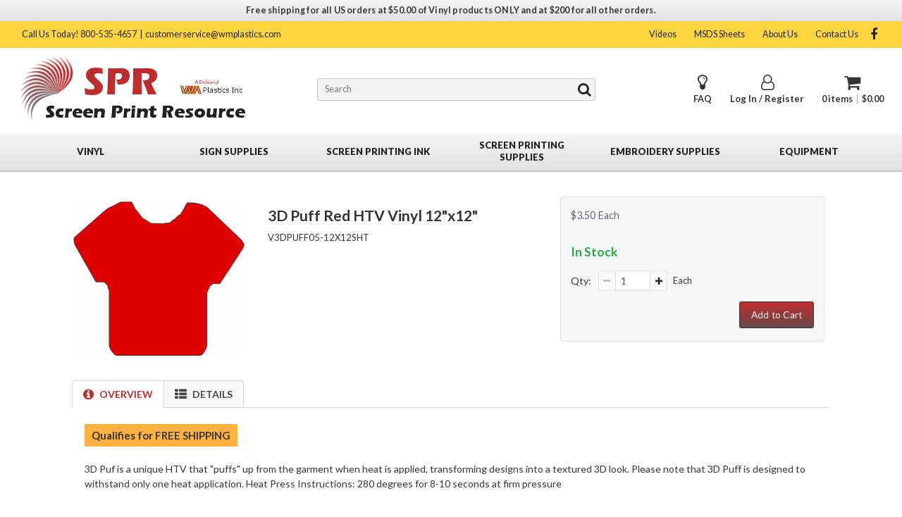

--- FILE ---
content_type: text/html; charset=utf-8
request_url: https://www.screenprintresource.com/ItemDetails.aspx?item=V3DPUFF05-12X12SHT&description=3D%20Puff%20Red%20HTV%20Vinyl%2012%22x12%22
body_size: 123933
content:


<!DOCTYPE html>
<html lang="en-US">
<head id="Head1"><!-- Global site tag (gtag.js) - Google Analytics -->
<script async src="https://www.googletagmanager.com/gtag/js?id=UA-22216173-2"></script>
<script>
  window.dataLayer = window.dataLayer || [];
  function gtag(){dataLayer.push(arguments);}
  gtag('js', new Date());

  gtag('config', 'UA-22216173-2');
</script><meta charset="utf-8" /><meta http-equiv="X-UA-Compatible" content="IE=Edge" /><title>
	3D Puff Red HTV Vinyl 12"x12" | V3DPUFF05-12X12SHT | www.screenprintresource.com
</title><meta name="viewport" content="width=device-width, initial-scale=1.0" /><meta name="description" content="3D Puf is a unique HTV that &quot;puffs&quot; up from the garment when heat is applied, transforming designs into a textured 3D look." /><meta name="keywords" content="3D,Puff,Red,HTV,Vinyl,12x12" /><meta name="country" content="United States" /><meta name="province" content="North Carolina" /><meta name="city" content="Charlotte" /><meta name="zipcode" content="28208" /><meta name="owner" content="www.screenprintresource.com" /><meta name="author" content="Aboard Software" /><meta name="distribution" content="Global" /><meta name="expires" content="Never" /><meta name="language" content="English" /><meta name="copyright" content="Aboard Software" /><meta http-equiv="Content-Language" content="en-us" />
    <noscript>
        <meta id="noScriptMeta" http-equiv="refresh" content="0;URL=https://www.screenprintresource.com/EnableJavascript.aspx" />
    </noscript>
    <meta id="ogTitleMetaTag" property="og:title" content="3D Puff Red HTV Vinyl 12&quot;x12&quot; | V3DPUFF05-12X12SHT | www.screenprintresource.com" /><meta property="og:type" content="website" /><meta property="og:image" content="https://www.screenprintresource.com/Images/GeneralWebsiteImages/logo_social_media.png" /><meta property="og:image:width" content="600" /><meta property="og:image:height" content="315" /><meta id="ogUrlMetaTag" property="og:url" content="https://www.screenprintresource.com:4430/ItemDetails.aspx?item=V3DPUFF05-12X12SHT&amp;description=3D%20Puff%20Red%20HTV%20Vinyl%2012%22x12%22" /><meta id="ogDescriptionMetaTag" property="og:description" content="3D Puf is a unique HTV that &quot;puffs&quot; up from the garment when heat is applied, transforming designs into a textured 3D look." /><meta property="og:site_name" content="Screen Print Resource" /><meta name="twitter:card" content="summary" /><meta name="twitter:image:alt" content="Screen Print Resource" /><link rel="stylesheet" href="https://cdn.jsdelivr.net/npm/bootstrap@4.6.2/dist/css/bootstrap.min.css" integrity="sha384-xOolHFLEh07PJGoPkLv1IbcEPTNtaed2xpHsD9ESMhqIYd0nLMwNLD69Npy4HI+N" crossorigin="anonymous" /><link rel="stylesheet" href="Styles/SiteStyles.css?v=9.6" /><link rel="stylesheet" href="Styles/SmartMenus/jquery.smartmenus.bootstrap-4.css" /><link rel="stylesheet" href="Styles/magnific-popup.css" /><link rel="stylesheet" href="https://cdnjs.cloudflare.com/ajax/libs/font-awesome/4.7.0/css/font-awesome.min.css" /><link rel="preconnect" href="https://fonts.googleapis.com" /><link rel="preconnect" href="https://fonts.gstatic.com" crossorigin="" /><link href="https://fonts.googleapis.com/css2?family=Lato:wght@400;700;900&amp;display=swap" rel="stylesheet" />
    <script src="https://ajax.googleapis.com/ajax/libs/jquery/3.7.1/jquery.min.js"></script>
    <script>(window.jQuery) || document.write('<script src="../Scripts/jquery-3.7.1.min.js"><\/script>');</script>
    <script src="../Scripts/jquery.blockUI.min.js?v=1"></script>
    <script src="../Scripts/page.methods.min.js?v=1"></script>
    <script src="../Scripts/jquery.validate.min.js?v=1.19.5.2"></script>
    <script src="../Scripts/jquery.magnific-popup.min.js"></script>
    <script src="../Scripts/utilities.min.js?v=2.1"></script>
    <link rel="icon" href="favicon.ico" type="image/x-icon" sizes="32x32" /><link rel="shortcut icon" href="favicon.ico" type="image/x-icon" sizes="32x32" />
    <link rel="stylesheet" href="Styles/ItemDetails.css?v=1" />
    <link rel="stylesheet" href="Styles/OwlCarousel/owl.carousel.min.css" />
    <link rel="stylesheet" href="Styles/OwlCarousel/owl.theme.default.min.css" />
</head>
<body>
    <script>
        function lnkHelpAccountFeatures_Click() {
            window.open('../HelpPanels/Features.aspx', '_blank', 'left=20,top=20,width=520,height=400,toolbar=0,location=0,status=0,scrollbars=0')
        }
        
        function searchKeyPress(e) {
            if (typeof e == 'undefined' && window.event) { e = window.event; }
            if (e.keyCode == 13) {
                var btn = document.getElementById("lnkBtnSearch");
                btn.click();
            }
        }

        function txtKeywordsBlur(txt) {
            var newValue = $(txt).val().replace(/\</g, '').replace(/\>/g, '');
            $("[id*='txtKeywords']").val(newValue);
        }

        function ValidateSearch(txtName) {
            if (!areCookiesEnabled()) {
                $(".cookiesRequired").show();
                $("html, body").animate({ scrollTop: 0 }, 300);
                return false;
            }
            $(".cookiesRequired").hide();
            var txt = $("[id$='" + txtName + "']");
            $(txt).removeClass("errorSearch");
            $("div .errorSearch").remove();
            var keyword = $(txt).val().trim();
            var error = null;
            if (keyword == "" || keyword == $(txt).attr('placeholder')) {
                $(txt).addClass("errorSearch");
                error = $("<div><div/>")
						.addClass("errorSearch")
						.html('<div class="arrow"></div><div class="errorMessage">This field is required.</div>');
            }
            else if (keyword.indexOf("<") != -1 || keyword.indexOf(">") != -1) {
                $(txt).addClass("errorSearch");
                error = $("<div><div/>")
						.addClass("errorSearch")
						.html('<div class="arrow"></div><div class="errorMessage">The characters < and > are not allowed.</div>');
            }
            if (error != null) {
                error.insertAfter(txt);
                return false;
            }
            else {
                $("#content :input").val("");
                return true;
            }
        }

        function stopEnterKey(evt) {
            var evt = (evt) ? evt : ((event) ? event : null);
            if (evt.keyCode == 13) { return false; }
        }

        function adjustCategoriesMenuLayout() {
            var categories = $('.mainCategoriesMenu li.dropDown');
            if ($(".shopByCategory").is(":visible")) {
                $(categories).each(function () {
                    $(this).css({ "width": "inherit" });
                    $(this).css({ "height": "inherit" });
                    var menuDetails = $(this).children('.category-menu-details');
                    $(menuDetails).css({ "left": "0" });
                    $(menuDetails).css({ "right": "auto" });
                });
                return;
            }
            var categoriesMenuWidth = $(".mainCategoriesMenu").width();
            var categoriesCount = $('.mainCategoriesMenu li.dropDown').length;
            var categoriesLines = 1;
            if (categoriesMenuWidth < 1085) {
                categoriesLines = Math.ceil(categoriesCount / 5);
            }
            else {
                categoriesLines = Math.ceil(categoriesCount / 10);
            }
            var categoriesPerLine = Math.ceil(categoriesCount / categoriesLines);
            var maxWidth = 100 / categoriesPerLine;
            //if (maxWidth < 10) maxWidth = 10;
            var categoryLineHeightPerc = 100 / categoriesLines;
            for (var i = 0; i < categories.length; i++) {
                $(categories[i]).css({ "width": maxWidth + "%" });
                var menuDetails = $(categories[i]).children('.category-menu-details');
                $(menuDetails).css({ "left": "0" });
                $(menuDetails).css({ "right": "auto" });
                var childrenRight = $(categories[i]).position().left + $(menuDetails).width();
                if (childrenRight > categoriesMenuWidth) {
                    $(menuDetails).css({ "left": "auto" });
                    $(menuDetails).css({ "right": "0" });
                }
                else {
                    $(menuDetails).css({ "right": "auto" });
                    $(menuDetails).css({ "left": (maxWidth * (i % categoriesPerLine)) + "%" });
                }
                var categoryDivTop = Math.ceil((i + 1) / categoriesPerLine) * categoryLineHeightPerc;
                if (categoryDivTop > 0) {
                    if (categoryDivTop > 100) categoryDivTop = 100;
                    $(menuDetails).css({ "top": categoryDivTop + "%" });
                }
                if (navigator.appVersion.indexOf("Chrome/") == -1 && navigator.appVersion.indexOf("Safari/") == -1) {
                    $(menuDetails).css({ "margin-top": "-2px" });
                }
            }
            $(categories).each(function () {
                $(this).css({ "height": "auto" });
            });
            var maxHeight = Math.max.apply(Math, $(categories).map(function () { return $(this).height(); }).get());
            $(categories).each(function () {
                $(this).css({ "height": (maxHeight + 1) });
            });
        }

        function GetScrollPosition() {
            var scrollX, scrollY;
            if (document.all) {
                if (!document.documentElement.scrollLeft)
                    scrollX = document.body.scrollLeft;
                else
                    scrollX = document.documentElement.scrollLeft;

                if (!document.documentElement.scrollTop)
                    scrollY = document.body.scrollTop;
                else
                    scrollY = document.documentElement.scrollTop;
            }
            else {
                scrollX = window.pageXOffset;
                scrollY = window.pageYOffset;
            }
            var hdnXScroll = document.getElementById("hdnScrollX");
            hdnXScroll.value = scrollX;
            var hdnYScroll = document.getElementById("hdnScrollY");
            hdnYScroll.value = scrollY;
        }

        function Scroll() {
            var x = document.getElementById("hdnScrollX").value;
            var y = document.getElementById("hdnScrollY").value;
            window.scrollTo(x, y);
        }

        $(document).ready(function () {
            $(":input:not(:submit)").on("click", function (evt) {
                $("[id*='txtKeywords']").removeClass("errorSearch");
                $("div .errorSearch").remove();
            });
            positionCenteredPanelSiteMaster();

            $(".dropDown").children("a").on("click", function (evt) {
                mainCategoriesMenuOnClick(this, evt);
            });

            adjustCategoriesMenuLayout();
            Scroll();
            $(document).on("scroll", function () {
                // Show/hide back to top button
                if ($(this).scrollTop() > 400) {
                    $("#backToTop").fadeIn(200);
                } else {
                    $("#backToTop").fadeOut(200);
                }
                GetScrollPosition();
            });
            $("#backToTop").on("click", function (event) {
                event.preventDefault();
                $("html, body").animate({ scrollTop: 0 }, 300);
                return false;
            })
            $('[data-toggle="tooltip"]').tooltip({ container: 'body' });

            if (!areCookiesEnabled())
                $(".top-nav-search-container").hide();
            else
                $(".top-nav-search-container").show();
        });

        function positionCenteredPanelSiteMaster() {
            if ($("[id$='CenteredPanelSiteMaster']").is(':visible')) {
                var panel = $("[id$='CenteredPanelSiteMaster'] .centeredPanelControl");
                var containerHeight = $("[id$='CenteredPanelSiteMaster']").height();
                var panelHeight = $(panel).height();
                diff = 0;
                if (containerHeight > panelHeight) diff = containerHeight - panelHeight;
                $(panel).css("top", diff / 2);
            }
        }

        document.onkeypress = stopEnterKey;

        window.onkeypress = GetScrollPosition;
        window.onclick = GetScrollPosition;

        $(window).resize(resizeHandler);

        function resizeHandler() {
            var dropDownDisplay = $(".dropDown").css("display");
            $(".dropDown").css("display", "");
            if ($(".dropDown").css("display") == "none")
                $(".dropDown").css("display", dropDownDisplay);
            else 
                $(".category-menu-details").css("display", "");

            adjustCategoriesMenuLayout();
            positionCenteredPanelSiteMaster();
        }

        function reloadPage() {
            var currentLocation = window.location.href;
            if (currentLocation.endsWith("#"))
                currentLocation = currentLocation.substr(0, currentLocation.length - 1);
            window.location.href = currentLocation;
        }

        function cookiesEnabled() {
            if ($(".cookiesRequired").length == 0) return true;
            if (!areCookiesEnabled()) {
                $(".cookiesRequired").show();
                $("#mainContent").remove();
                $("html, body").animate({ scrollTop: 0 }, 300);
                return false;
            }
            return true;
        }

        (function ($) {
            $(window).on("load", loadPopUps);
        })(jQuery);

        function loadPopUps() {
            if ($("#divAnnouncementsContainer > div").length > 0)
                loadAnnouncements();
        }

        function loadAnnouncements() {
            if (!checkShowAnnouncement()) return;
            $.magnificPopup.open({
                items: {
                    src: '#' + $("#divAnnouncementsContainer > div:first-child").attr('id'),
                    type: 'inline'
                },
                preloader: false,
                modal: true,
                mainClass: 'my-mfp-zoom-in'
            });
            $(document).on('click', '.announcement.popup-modal-close', function (e) {
                // Close the existing popup
                e.preventDefault();
                $.magnificPopup.close();
                // Process this announcement as notified
                var announcement = $("#divAnnouncementsContainer > div:first-child").attr('id');
                createCookie(announcement, "Notified", 1);
                $("#divAnnouncementsContainer > div:first-child").remove();
                // Show the next popup, if any
                if (checkShowAnnouncement()) {
                    $.magnificPopup.open({
                        items: {
                            src: '#' + $("#divAnnouncementsContainer > div:first-child").attr('id'),
                            type: 'inline'
                        },
                        preloader: false,
                        modal: true
                    });
                }
            });
        }

        function checkShowAnnouncement() {
            while ($("#divAnnouncementsContainer > div").length > 0) {
                // Check if this announcement was already notified
                var announcementId = $("#divAnnouncementsContainer > div:first-child").attr('id');
                if (readCookie(announcementId) != null)
                    $("#divAnnouncementsContainer > div:first-child").remove();
                else
                    return true;
            }
            return false;
        }

        function shopByCategoryClick() {
            if ($(".dropDown").is(":visible"))
                $(".dropDown").css("display", "");
            else 
                $(".dropDown").show();
        }

        function hideShopByCategoryLinks() {
            $(".dropDown").css("display", "");
        }

        function mainCategoriesMenuOnClick(mainCategory, evt) {
            if ($(".shopByCategory").is(":visible")) {
                evt.preventDefault();
                var menuElement = $(mainCategory).parent("li");
                if ($(menuElement).children(".category-menu-details").children("ul").hasClass("col-0")) {
                    window.location.href = $(mainCategory).attr("href");
                }
                else {
                    if ($(menuElement).children(".category-menu-details").css("display") != "none") {
                        $(".category-menu-details").css("display", "none");
                        $(".dropDown").children("a").removeClass("mainCategoryLinkHovered");
                    }
                    else {
                        $(".category-menu-details").css("display", "none");
                        $(menuElement).children(".category-menu-details").css("display", "table");
                        $(".dropDown").children("a").removeClass("mainCategoryLinkHovered");
                        $(menuElement).children("a").addClass("mainCategoryLinkHovered");
                    }
                }
            }
        }

        function mainCategoriesMenuLiOnMouseOut() {
            $(".mainCategoriesMenu li.dropDown a.mainCategoryLinkHovered").removeClass("mainCategoryLinkHovered");
        }

        function checkCookiesCenteredPanelSiteMaster() {
            if (!areCookiesEnabled()) {
                hideCenteredPanelSiteMaster();
                $(".cookiesRequired").show();
                $("html, body").animate({ scrollTop: 0 }, 300);
                return false;
            }
            return true;
        }

        function hideCenteredPanelSiteMaster() {
            $("[id$='CenteredPanelSiteMaster']").hide();
            $("[id$='DisablingPanel']").hide();
        }
    </script>
    <div id="DisablingPanel" class="disablingPanel">

</div>
    <form method="post" action="./ItemDetails.aspx?item=V3DPUFF05-12X12SHT&amp;description=3D+Puff+Red+HTV+Vinyl+12%22x12%22" id="form1">
<div class="aspNetHidden">
<input type="hidden" name="__EVENTTARGET" id="__EVENTTARGET" value="" />
<input type="hidden" name="__EVENTARGUMENT" id="__EVENTARGUMENT" value="" />
<input type="hidden" name="__VIEWSTATE" id="__VIEWSTATE" value="wlcRAJorez+YF4icBr84doNxS/VM+LwK7KSWc87nggupz3mP4egr8yFcww9aR96e8b6ufWkbB6DLhT+6Skp9o1f4lq715K28VJyYMkXHAANWRHFyjpZ/bPix2PeM3hlxNayZ4t5a+Zqn6as8GBsrT3Pi+PvVn9tWRdix8eCeB4xZJ54KIEozMJdlbM+sVbMBALut0p3yPkal1P+CXyBTFzOQLOiY2lIwZBaNNJ67fkBLyelKy0U3YVovD2JhvRkSRZpTN3cMjiilX/cX4U+0aOmMSNMs1mkgWkX3JCu/E3osqDxYR24J4YSNsA49FnzMFw9YJ1uM6eoM4j9Np4UOB9ZVjr8JQZoDfxaj71vTymtVCI2QJvwLhe6vasCa0hE4NMstXbnca36BZ/6h/HJvjn5KfsU16dnKgoSHqwqpkfodBvzYtp6OTA30QAQhKONy4D+HJczPKAODF6gV0Tc1tssG5ODnU83s+e3bkp9P+QiTqIR/H5k+8Rcw3Ry1U1jUpDKZ+ozetmhWhdybcwmpWQ7EUVtAel3/1RsAAiuFswIHAiEhNlSpvHHjWJ9/uA2k3G0HaK7Kw+pYw0CUZ8x86Qy4BYU8HEWGboKgxo5wgJxDJV+ydRtuVA91bxrvg/+flUTnD/llklVKM46CNz2YrFB9rcAzbyJotU46beyLmy/814CY4LrDwEoUt0lZ9Uy9rhgzLFUo+hU7M7X8adFr5cpItSBA3XVmyP0RAHDjhJR1hthKpZpSJ/I8LokkXeYhp+ohIP1k3KTfUQahxCRxEgyfz72zr+4R9VdGVJljcOHBG5yCYrTC9E6c83gWBNChb3dnG06Y/MfhhggeKAohhssXQaQl9js5Ik+q57EEdhVJa36L7WBx8Bw8GRSSWq3jXG3iAqG17OBJyU/B6FOS1ePKs6zyECm2K/VnZ2lNjyHjAJ60KoahF/K4dUZorQlhACbMhP/pFh676fYt5GIWpTIkSqEB+bU4iQ6K6YJfZrtp+1yIRCR/ViTG+X7JS9wStZKPyEmUvUpiqeIkWEGhKw2mFI/YSPs5mEngubOT3prC9zEFxU3udqf8CPYu/HVoJMvs8O4LHNY0M+HXsHvdrJOhSIbyJi8fg3rEp1wovkg/9QJIAI7tauyuFX++LHyhtcD261DcFIW7KZkOj5n+i9ZxQTk360vDOKiU6r8TVHVD+1Vc9s+awiy2EjOpJ9LwllAlnACz/ASNPE0Jxjmjr/[base64]/EKmvPKMDqIgoeRCCCWcerdeDmZ/BV2nOaYxnPhrUyvKNiBX2OKzBULA82mu5V1gJJeD3a0U4Yg01LTe4tigAkOxZYVSXmBcwT/Ijz5ws9sQgQJhgDTSeqRXh9LVPTEBjmkhXuP5gJkNJ03zXiltq/1e/8ImKcdmBk00DQ/2z7M6ApWUPHZt3+xB4wm3HgLApRen31xJsx23EhztO1qHvSkCcY4vhEkio/4yOV1gb5pgL1BG7u3kMjKj6TsoFBCw0nkrZgnyh2QKVUmlMn3CuGQ3X8FeJCXxebxHFHQGuAh+muI3/YHHf0zqmMV23RrLEgMKkW4S9COju2af8HQ0RtSuQdDs6TnzjViAG/zRiMcrcn/ELUtO/p35WJmvF5r/tvWoOODNoVuvp6NUB6K69YrielXZO7uPy4yHKGMCeWo7SYKrHyhg1Dk4kyr7m1p/YjioLIeGO3QD9qXoa1O7h84M6yK9hq3UG9gG1PDwGVZBvdbCgZH8P1ZxqApYZenM+Lil50WT6yYSJHvN8wn/vJEY/8xbC6jy/HJsIP7pr06y9oumUyMGGDyzp+CmZoawSHNO0DPmwxIwpMUPKDS+dGS4h09/Bw4YWhE2itU50oI2k8hDpK2F3orrWVSv0k/2gq74IFcpOXJaCsDM0qvlSdoxAU+ccRS/O5OzuyGoaSYIRLg7maZ2fLzbT4jro1QxEswjS5Nx9/prOuKhQiSpF44u7ymiS3BtheMHs1arC4vAao36bhK98qnBexLHZEj8LoY8sKwXKf1oir/u8y2NdKDj978b+kFyjHA6dmICznazIztZ+WHql8FfsqFo3scyk9lg2j5PoJQKE0Y5JG2jnZwUXX32nlpyz/8SJ3aZNIghxq0cKG0/2LREfVzGqv5N55lNKAhpnO2qj5gkugkMSqrhgECEBuTzs8MRLVKEBPgp+5blxR4lFp/A4pkArbMzTLk/wBG2RneF5cifd4lIdeXIuZ91bBlW+T/r3Mh3uteUhTxNToDiQfIJW/3vNWHPP9F+bgU9c5kE9cGyPbTVOKoCvVUwKP68mgNQ1dPc3QtqH/0Ow0NuIstlFjra3/Xga4uHsdHtfHCclfLCgRFHHa6/wB+IAR6Zy24TyE07gi63mBA6Rp5t2OUu6LJYHfaurekMnQhRGUBdwRojSVBsAn2ojeQay/ftoj2mRpbY5xiGExws5HoRU7iG9w3HOfl0E/ssjAzUXER4ZEPA8/iuc3DipTftWsktvZxjs/ymLSAvMENUxCRrya5Y1tjyMXDxeXhquX+Np1UjrfyXmXLXJVe2XfK634fmvQyY7MwHSGUr9YwNIMzWEUdXUVJ7bMKNEZdg4Ds8QsvCELO9VAINyplrG61IuYC+ejScPgi/uCsEizhfiupzAKIUBzJZxDrmdfxP7L+Eavq0rDdVH/7JkwU7heHbjHYN2Cfr23XsRJG4GKgikuSQgStr2zRPO/u/a6+mVfYOL1n0Jjm9sJS+oo9+NqTH2PF4tauJk+bLGUkbkyAZmRr6TjNP14OiBtz8QxlsevLFbEYhbRo3n0yFVsiCGMEVsDXs48jKcAP4Wxs1ewX7wZwTWJb119XdS4mCctvY45giHTLrMfC972RgD46YpWCdI/PmiY0hibj/E+elSUkU/vLkU/tCR3mKVzyF4qctByVdUWzJcmHsqbSenGo2E7i1Y5DRyoucr9xqNCXcBlGgIWU0F60PEM0cDbsfVPAwmO7jnTNKnPS9SBLxpiQQQyR3LdvFEHdFXZAoxrQ8HWlBTLLdbHJ8/MpAtQgfPW6C4cEA8mDX7lRqLmpJSemi7j7sLXb5UW8G7ozB4qWsbvGsOm73e830njS655LutEAP1R2oEuwXKYpCCvRS7ekUXB3O7SEJbW1u3tKzf4OObnkI5xQmZj+1VTpEzX64rokEc19hNQGHRn6L6OMzeFQ492VrTnAnLDFfYVKo0YSs0eX2XM/Fz7sLyTcIWmYhLYr0qsrFNwV25DnAQzabJDML9kLJeUtbax6eitH7P/TJJtue6JeOgxos6ZFI7mvChD5bDCm1bLGcg64wMfJ4yvyzqX7TU5mDqWU3g3MD/nLgeQcLKMEDSPabW4Uxea1XKTz1F9r6DyG10js+M83Kyb2GuOdJuxgJ8g1yK1FN3Fn6ljVYNs62WEFje6r65t0Q2VSZ+YxiECvthgDuXfP2MlIyTCmX6YMYRhD3SisaMd7C/ejaBkjH+68L0/bikep5v8pez+lsUvTXf0DULFSafkG3ObiGtnLklN8X6vaWmW5p5f6TEkmRfjumFKHwxEO1jW7vE8ccs6r/dcasBcqYmavbYNsumoTLH0pm12fEjzsn+fMB3eJSU28a88j/EC9zl4tOgrkeErAT3wrWj/dlHbwPZpI1Ou/LZGt6I13ARliluB44qq4qKn0r59D8Vi17yuw85iw4dKEYwFUtWVvdYr/NWyjoouJ+LM9VrdW3sSOpXO9p4w9h6RFcYtxaYbHegcAkkXSK0d2y65nW6u8rtV68NyNWe9mwcG/ykOKaRT3IkgktfBsULEQVSH1DbfduCchrRiT/YdKvAvvXNEBpBew8eoSXv0LbLd3mgvtobSm3LCP05zYD52poUUhoURjd/3WAOH6GVPiG9IpJgBUu+ABMyocSiVvUgOwKx+E6btzwYpPAlSwpJhbOtqE1WJ7r6alp6zQ+/nyxZ12e9u1V0I+rql0//kCCk3nFEn/XNlan6qSOVNY/zzSB02EHl0lQ7blU/JaxHnXQ9BjF6LlqqEToXRq6f5OoWajWyviYPyGRUg51+Z4+ywRsDwGdU0QP7i/HA/7eSagDNwQZTkN2jszX+Y9KEfSiZuukdhd60NzfSrQTrvlwPIp+ZBP2VjUck2j3RqCvU2YrwOSyryv8pDGBrw8kzM/67M+BDzN2IE7BXSyjAAiOCFiJJeELJLkPVBnaS1+lPmP+cdNeFzyJUnW1X9jYIBwmzNXtYJtPQgIOnDhh7k2c9oT7J+sLwq/KNd6HFgaFxP0ioSqe7mbOzEHZ7i8lewadpQHOec9KCSjvcfqIdkaKFng8GqHjarLKRmySxr7SzfWEH4edHZUI0VzGpgorgp2IQg52O7yNiwBIjN6s51mz2GzUxOfKwF3s6zxDRfwaE+ON9T8wVePqQ2kT08/LidcZgnB/cmnd6UucYFqu48E1GfUoPiRKfD31qJ/GCGtH5ka6scQIgQO6WxIdn2CPxs4YLuZRzbheV1f3TyskuIDVOeQYEVyTp/VJZFUrq8EZg6AuepJUZJOILiOpLLqN3G3RAutTJXe7nNrSn30YC1lMxs1iWwM/jxcvnNcl9jWAZoifDBb3DRgj7jbFGdGCf6LFGqJy3kCmbA949bBNoV0R1E8dMgbXlbtbKQvs0C6kMceRe9hkQLGukOyfa2QGpocwsP45BiItKgpVZcY019p4f8gkUwIoUwP8hIcCsoTJuvUak5MlUxTpXBzEmdHZoj1mnkunvF/CzxCyFkCktTsu/TIJPMKc2Dl260ovpiH9+nCqVUdwAtwP3Y0PUB0pdanmIQIJZsfSbEVXbpS0NRqZ9mncbhMQqVHqBR+8qLH577ZGV4IC5u4la52v4ZbRpC6ss9jA5QKiNCxkgXyHG2nBzlNOjran5fpOc8J3XRcEyMiadVGxCDOvlNin4N/C6JA4sgCq/Rs/m5NJjQA0h0tTSsB41SbOIUpEIwsVxMVzKDtAUDuJglozeu3C8Ae8pMVvwMeh/2VV8juJRd+1hg5LnDuYUZda+/fLFCuE/CzDlgqYdiG4EwtL513tgrsmd8ja1KsajJ+gUfCDTXBWlzNkJy3WdDRFYNrMdlIx38zhivinicaRTUPFTDURFhA5BnsUm+PDtXg73k0+c5pTyU3+fji2w8FxpiCL+ZDKzBHMcDNz0lZGLTa418WUYFlXTO7nXNhMC3X+c79vbuw3nR57/KS+tNP2mo4XojKdtmk9IQFJfV6x9Q8r0nv3F9T0i6384zGivPlPie/yyUI5Qx8RXWWepClfZ1mPe/+6Al1GjUmf7P6J0iMlUWIoX1xp/B7KEPBVnEk7AFigCcioEPZzgsS7k3/govlVCz2IGNuHX9Qsdfa2ZDX8qTHdcXarGapnjARxD4rIi/7GuG0xsjrueP46oISkS0NRVuF+MzRQVpxe1PEXpU3TLCBMo9E8wOgQT0IhVfpOmZnqjHIyqwZC+b0nzyeL+Pw6vZIp0Sh0LJP7CpNrdj34URwgBs/5Muhs2k96RQnVQvTHg8gGf8m9O50QvajNTs6TsmnHVPO/ez5xXQtlycrnpz8dlCdp2Z72GKxcMP9l8a4q8/aTq0GPDISBaa6zWnVpNIUic0lGZXHYY5MTG6GUsP/WomJNgDhsrioe/0ifdIa0SEc/f8oR6fGtnsVQLLsm5JCTm3DcwksrQKvS6xa/5v88VsDgLUr9IbPVLmjsky7TNBUUugwYgGLSwFhNC/0+bY7Wn3nOumUIbWZTdWBlOrBqL9stEmSRDLYAseTOcnW+am3JqwlD3pzTes9RgAM/k25WiY5SJSTX+g6na2m62eoQDU77KKjPFSYXmB2oID79gJMWXgzmrjXmft6Lq7zbazaBczARPEh2m/dxk8xf/rvxWdHcq3g/vI7GALKV559xHNvuVZghX3W+B4c32JtUk4jn9MzvpPviBHo0ek92gCtIXfe8Jd43Z/8AqkOZU43KfaIPuTaUneiCwcvvirsbqpyHaDHntTD19PYIwC+XLxrF/rWQsYDNPv0gQqj9Kx9Ryge6kvQJw0Vz9QDpema4FcGxfjyLT2Yi4mrVuvLUZoOq2Ef0Vt67B5rXhUgFHW7/cxTuKLXNSl1XO4ZwL7uthzkgDsRq+hjbeI2Vm8igdP4HlwKcERkiCNEPdi09P5g5/j7HbXgbvWZdiYPbNSSC0bcsLTg+xDdCDEpbCs3gmhRNdNikdtezgvBA5KOLPlk4d/xyZqhWGSZRs/3QMC0d7WWZKc8or5jl+zqnHVvoHh/j935BSPNqhKfh0jhMB7x/[base64]/EYLwCZrzdDk3y5awybuak0fKu2NerGcG/mQ6qyTu5PzoZNX+TsooI9AdSv+BRiydVopnJY6RkS43DKIe3fsghhrrp1+AqEKnOj7CQdj4ZjnA2GvO6kjMKSpJmw32Bp16BgOwIIFBk0a5WAq7DCljUdErV8wuCWO/QrUlYimbaRvXOng2A8d/[base64]/Ve2SvyajxsVWQmtD2NCckeSM4b3Gg047wee22lnwh7KtENXN3c+N/nL/PITaYdL15kP2SUMhjHvK6y7D3AElE7tzcUPlCRpL5ke1Un7ATSDtw3KJ9He9b5PsssyppRsgl6RkfcqWspV4kDsCq3TyOzFEcZpknoLpZtrX0QSNfXH5akbtUpJYkhBgBElNrzPK2S5uKbjt4z/4pWpfl/5O6uYBd3jAxLxVXo0IXV9IZDCFaNTij5cFjClqN9En0donkQypNtF4DqL+uPU4OE1qqLfAOH+M1egdEZs4iD+1Y1TX+8xc/gMHW2j8GWHWRLp4Vh08OqKLgjZHCsbyQWowS7eKqfwKS/m3GGXg71U6AKNKJccZn/r5qi8g0B/6wTnaBVDSQ5kRZkL+nRL7BciUtKJO266g7cFN2NlLPl/8CeuD1iphdTvY067fZXxPkrceRITb7OEecMxbO7Fvfwc+cbff8q3Bej7RLZboOAupiMvyrvxf2LxVPojLHOB89b7mJgXUw8kifray++2QTaPalDeIdH1GgXzefk1GsSOVFADWlj0gCyVUeGEvOflsEzZmjTNeXDLDKi5eGlqMTixi8tb27RvX2TgKkxOi2/wj217t03bTV1/bSA6vYOsa23wiz0TUIlFjC0Qdmm/AJdYME64YnlyCrZRBooMWggqz9tNtDW5KGA6dron6Tl6KmhBgXASxOkLgTOshfa4TjEUFWzAwTOZ4kZV2McSPNVLJwI3cl1i7B8iaEpMkPLkVArj6sQRmevp28GqnAgIcfMTsfs8/xzJOzhOhrK8YZrYbcfFurwWTJ/Hv7jQR6diG6yI56P1gRKv0l2zL8G1breTIPwmsptBuOOOYc7vTvyh+2RbI6CG6gHVZ+TnmsLnZbsyGCW0NgEbe7b4kiYiyj6N1iUAFSYHfg1BxCZzuD2z06ITX2xgw6abfbdfVbXxwgI1hVS7iDT4s8CVXmeLXRkalc8LwmIskhMoO1O/v4RQJZn1spCV9cfy2VSOiJcpCBWTxuKdMwgxzxUQ0lNjG4cQwnd1BxDEGlJW+SSx7TqD0GM0khQ+B4CSawjYuW/qZfz+WjbLH8lmo2DYuo/3UjQS9GkDabmeeI85YYeKPjIg9sK2zfWsRz7aVeX9wzxTOvgJ3UCqyDEvrw4EGg6xZDzr6Sd4yzLhZP/5wtG93CKflHqyGu0VdbWoKqdUdHMDAllEg3dsyvGu055JFNtiI3vhQsqNqVCBAFAtYeaFrVGlMgYQHm7zDfzzJPWyDwEmpcq62VBVSFQujNeUcRdgBo4YYm8m5ST+Dh8R7h/07ZwFWIALcUHZw+iUkZGwsrXwbZuwle1sLwTPOkLPT2cCo31S4xk0ViTFvVixTGEeqHCW1cp3l35sMUMub0Ljri6E/NijjtqAZek121Xm5QyGzSPsuu59lD8u2sXvUGqhbYqT6l6gwefMFdk1UTWNFFNT3xCqXP4K/vVnOxaiFzbUicSjtodZnKI4dtAEqKn2RNRz+D6gYX+JetcAzlAlcmpzd8UJbcnRs1CsvGbKN41emk65QI4zkaTYEg2Ph0OfLWTst4OZYzSu0cWSCJwjndr2m18m4CTdgNVdKPJhaNEyfgU0ZG2qiip16lPjHGHmyb8jP/Uh1tv9R2zFQp7EhLKce0a6zJyDOTS35IbynKeqsL4JXzv+AFx0Ut6TpuQg7+iomwQxhzC8TH15E/ob/ZB7qWRTysVypxZDTl3N6zbLs9IsSukKp4/lqoSxa1CAv/[base64]/tHyzzTYycetU29hPW96sR4rqRfy1j4soYY+HuT9erGVGw+n+YW9hUeSKR55wYeBg28ag8SbKfm2aCGKpVqIlroLiusKzQPcRTCQ5f9UQsWmrKPhV4oYtx81q89dgmS87ZGOz86wb6CSswvdGcMpnG5bcv9QlCsc8Yxrh1jyrrFdZ5KGS7SuI4/QY0VPR45UrdZZMa7qfR/z5CJbU2g9/[base64]/Ezuo9Hp3rY9dBZUashH7kESYk1R2LLeUapdcpeXd05y8sI8H4T2I4wtoumUHxdja5ZX2R6Oy9ePiC5nWct8gCD/WBe76KjRkvbsVnDNaPn0fzprAGfAtOZL7IIrasu3jSh4UKAN2Wtppv9IHLSKQPcjzq1bYvJynvrVTy0M0A4zmv4RooUP/1PktnC6ID3XpQyBnZfRekg+s8Q/+103PDIIPujwlLSstsphLWXF9UIPEAYIIljCI3X685X4YMScwu+orkShg/ubslngmMckFCcJlMAPfQqaXVqCncgZIzV/XbNzpKmuOfzuIdkB/yRTkgPLll+1z4DtPIzJAqDyHoNr3LGSyYvaGlsClqDojjZd7qGYRR+NQYDYmJ5N294ZwAoaUlAfp4+0iBOfQc5VqSdiQEaOiqFfBrjurM+vRkSCGtvWqrmYKAaa2crLehfSYZIMhCCjBP+sJ41wT6O/Q5mgI5cMlg1bjC3gBrE509FjN8OMhRgiMzwCDfyiYtsiS+cJP8rxcTUY/Jy6r3NUyzg2T9xTLgLE/QKgVHZwk/YpHnR/+xdKjmOBzXQuMWgXjm0/QpMbVAIbw/FnsGraWeP0pvoZ3rzphiMy7eSMY/RjmYkko1oGInCKu0FYZaQ2wEVDExw6ctINCen/U3Rmpk7pS07Xg4ywKKyouQbEFNb0dMohCdYMcXOA1Yh75eRkewUOQp0BO6jcmG+4Wcs55pl5hlZiXdwWa1I9LcV/mUWAFWLLJ28022nhOkrg8S1Zq9JwM7bhgC60IKsmrZ3A6v1oFRYENODfCNVo9tkrw0Q5A76XYJ3udV1weEFN+gbG3UsAgnEGPQm+s/CYpTsihL3cYT4eP4fGnPqHs4m92qHaPqSm9ikpapgSxRmIDkAwVZGMmYnjqeWByIKshjAOxQONIZCywXFKLyyFmJ7oeY3DoZHhfszQyFHMHhmtMroAYd9qw7Z9sXu9oB6uxXINAF6smZIORFnkWaGKaMRvR1xhpyFb8HIu2TG6zWsXlkCQM9s8QL/eoq+EXnpEk8jwLsWa6SDU/4a88pWkeqmnxasX9eD3vqmxRi8KsCnJcTMW7KTfVW/qoMtxCpbPzcuOWJ46nRQAqPRDrt5aXkQvHGyuks7IZMS+5u8sYpj3dQbKXZ7ID3MnURkxXnGzV4cxzqpHzdeefHYj9fgZKpWmVtmKEVDzxdRL8eD1fyYgFgvCiYShFQyB1DbJSMs1bTPr1gKgcQLgyt/XZHOqpWbosGay0+IeDUGy3ZdSvQ3vYMZOWEZDMg3uANAoWaDNDQUwUHdKhujFY7sO0UCqq7j0xYB0VQLGJJp/Zm1B910ZLnpSbCOSCuveakbfVPJqr+0BmyBVK+s5+yBwd0kITVQnEQm1kK/G/hNp6C7n4GFYLSKvgsLUiiezM/lfhQps7c0P9LZpcECwORDXHt8rTvVtcXQsjKUdc7wH6az+kucNpad4BLb9eb69LHqFQaxUKoeNOe2SeLDyPyH4E6qj7Ieu7CSvVuJzhVeWLT7OmLlRMQ0+ojR3XComfHefnpqfvo8RzS971gwmAvin5bWzBBI14PNVJZ7vjvqK8B/ZEYFRYgCCrFj54Hw1RuHc2djnGgGtc/RLGoH6aanEDCzRt4oypAToTgkzvicMHdDsJANxK4qbl112A34kvHbJcMvqDLhR/QVUu9L4alUpGBKDkdBWQIFvvW1VGX1sVTvnNg1guGwdsj0LmRP3KF3Stw6zX1FibD9u995vLewO9/LqF07Yr9LPQk8TJmfTJ+8QAirIZVaNQeNZ5h4F/8TU9YxtrHw9dLviLauf3n0vfK7uvFdUP0IfAmgybzuTZTpx004IvlD6KTeeUyagJQSFdWOePupheVm9ST7v8qNmqgOeXbWMb6iZO9PS2slW7zWSBE5NvB5oBqQEqN5JM+pkjgzq76TvYPi9nHEvEGShgpqrcqtXSCwiTkx/SUZqnSLBrJbnxBvn6F8vBcdFRk2/mjRwvkbbxUSgyGOh1WgK0FN+rLuwjTGytA6QYgytPQeR3W17/ClmSGJBC0dYZoQmPGM9TXe8LPMGS69sHvi4QJpwQ4OD5bAdfLX6hsPNWWyLwQ1Hx2q1Y4VFwQxHJD7+shw0tD4SArB+6zOVlhrApQqjGZbVDdUPkLgDfeAlLncFiztYmU/rbxSZYlv2x5GIlGw/[base64]/HZm0u4vTJli5o2Ji2lLSwSvYEjQhc4MYM4f8QvYCRszTQRwyZS7IL1nUPU+vlee2fk40WNbYqa3Uye6xzXtOtp3IGW1OD+c2rljH2F0jCBcuI3P44+yrI/IelQjvmhWu9CjXzqAKdhbCxFzJVgKJSxFFP4/43IzENEgoVlnM+89PI2jb4OepS2m/9Uy0edgjkucVBMEx7B/dbvOLy4O+SRN7SdvHGxNqlOlzUQ9ReJ8ueItPCihVF2LO13yE/cbMrmaPJcEIRxSiBjWqkK3UYhnWxopI9z/RLVP/HAYZHaEB2KnJEsKpTTyd5DYHZGIWmpqpphteRJKngBVgpVtSipURmyiFsuDdOZbGeoDogTJ7/KxhgGMwx1J41uDW9RKoJ4M8wih8D/EvFL71HQUWn+3sdtduQOWyY3C37hwfpIPkDs6wPzBg3qM5jVPfXq99j/w1M+n6fomDhua8AhdWWW42RnfgsWfHUUObnmQ8UNcMRI6Na7LDtatvFUWBWr2bxHtV/VwiUuwxsipph6zWMMthTxsVHQwwOUUMmrJhs7umU6nosYaEfZ2zx2jheAt2718bGG//[base64]/rWLK09qn5Y6+g1BDEvH57MD6DnpzJIGRQaYYD77XPohoo4U8RT3ra/JJfzblyDqeM8LBkA2ywAPPS7xk6cnx1/oOxV/OLTERwkKDQEHllCP1wgAafnSFq1/[base64]/DvqSo9XMUA+XOHW+JEKaCgLB0r9ZEh05kddRy0oALK0xiPGp3uKXHHS2jubQ38+2jJc5Sb/Duox/IhV0XkWj1v6yT/kvivBxfAyhpBAzuhJljYr2X7rDEFfHJNQofRJwnrfIUlOo0hqdybNP0PlXKo/AK46qOzBpuWqtQBIK8QNAIQg3H38C/[base64]/mBrLtw6gc=" />
</div>

<script type="text/javascript">
//<![CDATA[
var theForm = document.forms['form1'];
if (!theForm) {
    theForm = document.form1;
}
function __doPostBack(eventTarget, eventArgument) {
    if (!theForm.onsubmit || (theForm.onsubmit() != false)) {
        theForm.__EVENTTARGET.value = eventTarget;
        theForm.__EVENTARGUMENT.value = eventArgument;
        theForm.submit();
    }
}
//]]>
</script>


<script src="/WebResource.axd?d=pynGkmcFUV13He1Qd6_TZJaOFNt63WghyThyHZLaVDUrHL2bR1dPP4qK0_8HHbLrZB1-KhcZTR7SlUc7vMzzNA2&amp;t=638901629280000000" type="text/javascript"></script>


<script src="/ScriptResource.axd?d=qph9tUZ6hGPLbkznkRkqTVucWC7Yf4rdDVDII3LB9VWMYJpIW75bBzCBFj74THYWmwkfA1jip9DYQLfCdLmsqFbPZ-TtrIQWSKsBH-V17U694uzGpUENz9EdiMkiRWT-0&amp;t=397b6a7" type="text/javascript"></script>
<script src="/ScriptResource.axd?d=TvpD2YGOOsCm1yWcLkKnBRnnOyV2CQTUAxjRZv_dOmXBxBvG38rj2gTPY5r4QfXVciUA7SK9ITAgzLmOdxtaoCVZdu7ZYJm-u4S0pX4iBoM2ZwbnnIsWzzG6Qx0qpVSW0&amp;t=397b6a7" type="text/javascript"></script>
<script src="Scripts/page.methods.min.js?v=1" type="text/javascript"></script>
<div class="aspNetHidden">

	<input type="hidden" name="__VIEWSTATEGENERATOR" id="__VIEWSTATEGENERATOR" value="6F8A3CE0" />
	<input type="hidden" name="__EVENTVALIDATION" id="__EVENTVALIDATION" value="a0Rnvjqb7tpQH05doRPSeEmgCoCMrc2zDPk4bdMA8cWMQKXo+hjS9zJZHnKoMexEk7OsXltOutlx2znxEhTlmlfcyZxrdPvSmfQ95zABh5mbXqmCednDa0uWDFIAoadt9XdzhgESsuE37xGtKs3i/kF1nu7u21hXke688hL0dvHsDx3ecMLWFChyyEv/8LhLx3siyXx2SRfm/tdIXgeNGz55eLLpzUslvSNvzW1hMYOd8PX0uWFY15/SnDfh+B1+pA7TgwNqNgcEaoB28V45kNK3pJoLEg9QAWP7VcGgIMmSLGWvOX42ovgS1MX4DJemGCjIiqhSptYdIkh4OxElRnJ+cv1+ts/Vbed/htDvY9dQKkSKGcOZ/9hVK59zGOhqThvpDKhvr0BA5kYzuXDEpBldg2+oCliz/UadVGCyKe8=" />
</div>
        <input type="hidden" name="ctl00$hdnScrollY" id="hdnScrollY" value="0" />
        <input type="hidden" name="ctl00$hdnScrollX" id="hdnScrollX" value="0" />
        <script type="text/javascript">
//<![CDATA[
Sys.WebForms.PageRequestManager._initialize('ctl00$ScriptManager1', 'form1', ['tctl00$MainAreaHolder$ItemDetailsUpdatePanel','MainAreaHolder_ItemDetailsUpdatePanel','tctl00$MainAreaHolder$RecommendedItemsUpdatePanel','MainAreaHolder_RecommendedItemsUpdatePanel'], ['ctl00$ScriptManager1','ScriptManager1'], ['ctl00$MainAreaHolder$btnAddToCart','MainAreaHolder_btnAddToCart'], 90, 'ctl00');
//]]>
</script>
<input type="hidden" name="ctl00$ScriptManager1" id="ScriptManager1" />
<script type="text/javascript">
//<![CDATA[
Sys.Application.setServerId("ScriptManager1", "ctl00$ScriptManager1");
Sys.Application._enableHistoryInScriptManager();
//]]>
</script>
<iframe id="__historyFrame" src="/ScriptResource.axd?d=RnH5_RYBAlLRE5kJ0j9MiViGRKaJiQj3euwSHQxbMooyFQBJBH9mRzbW8YKRkRMhZBtdDYs-weNcas0gbi_3XOQ9cIs1x57Hut5iNn_JHtp69dKo-P1P6xc7cPFIz1UlJfgjx7K2cKglYu6AdihnpQ2" style="display:none;">

</iframe>
        <div id="page-container">
            <a class="sr-only sr-only-focusable" href="#content">Skip to main content</a>
            <header class="clearfix">
                <div class="top-bar">
                    <div class="container">
                        <a href="ShippingInfo.aspx" id="lnkFreeShippingHeader" style="color: #353535 !important;">Free shipping for all US orders at $50.00 of Vinyl products ONLY and at $200 for all other orders.</a>
                    </div>
                </div>
                <div class="custom-top-bar">
                    <div class="container">
                        <div class="row">
                            <div class="col-9 col-lg-5 pt-2 pb-2 custom-top-bar-left">
                                <a href="tel:800-535-4657">Call Us Today! 800-535-4657</a> &nbsp;|&nbsp; <a href="mailto:customerservice@wmplastics.com">customerservice@wmplastics.com</a>
                            </div>
                            <div class="col-12 col-sm-3 col-lg-7 text-right pl-0 pr-3 pr-sm-4 main-navbar-container">
                                <ul class="socialLinks float-right pt-3">
                                    <li>
                                        <a href="https://www.facebook.com/wmplasticsinc/" rel="nofollow" target="_blank" data-toggle="tooltip" 
                                            data-placement="bottom" title="Facebook"><i class="fa fa-facebook"></i></a>
                                    </li>
                                </ul>
                                <nav class="navbar navbar-expand-lg pr-1 pt-lg-0 pb-lg-0" style="height: 3.75rem !important;">
                                    <button class="navbar-toggler ml-auto" type="button" data-toggle="collapse" data-target="#navbarSupportedContent" 
                                        aria-controls="navbarSupportedContent" aria-expanded="false" aria-label="Toggle navigation">
                                        <div class="menu-icon"><i class="fa fa-navicon"></i></div>
                                    </button>
                                    <div class="collapse navbar-collapse" id="navbarSupportedContent">
                                        <ul class="navbar-nav ml-auto main-navbar" style="line-height: 3rem;">
                                            <li class="nav-item pr-4 d-inline-block"><a class="nav-link" href="../Videos.aspx">Videos</a></li>
                                            <li class="nav-item pr-4 d-inline-block"><a class="nav-link" href="../MSDSSheets.aspx">MSDS Sheets</a></li>
                                            <li class="nav-item d-inline-block">
                                                </li>
                                            <li class="nav-item pr-4 d-inline-block"><a class="nav-link" href="../AboutUs.aspx">About Us</a></li>
                                            <li class="nav-item pr-4 pr-lg-0 d-inline-block"><a class="nav-link" href="../ContactUs.aspx">Contact Us</a></li>
                                        </ul>
                                    </div>
                                </nav>
                            </div>
                        </div>
                    </div>
                </div>
                <div class="pt-2 pt-md-3 pb-2 pb-md-3">
                    <div class="container">
                        <div class="row align-items-center">
                            <div class="col-5 pr-0 pr-sm-4 col-md">
                                <a href="../Home.aspx">
                                    <img src="Images/GeneralWebsiteImages/logo.png" id="imgCompanyLogo" class="top-bar-logo" alt="Screen Print Resource - Screen Printing Ink Screen Printing Supplies Equipment" />
                                </a>
                            </div>
                            <div class="col-7 col-sm-12 col-md pt-2 pt-md-0 order-sm-3 order-md-2 pr-md-0">
                                <div class="top-nav-search-container">
                                    <input name="ctl00$txtKeywords" type="search" id="txtKeywords" maxlength="100" placeholder="Search" class="searchTextField" onkeypress="javascript:searchKeyPress(event);" onblur="javascript:txtKeywordsBlur(this);" />
                                    <a onclick="javascript:return ValidateSearch(&#39;txtKeywords&#39;);" id="lnkBtnSearch" class="buttonSearch" href="javascript:__doPostBack(&#39;ctl00$lnkBtnSearch&#39;,&#39;&#39;)">
                                        <i class="fa fa-search"></i>
                                    </a><br />
                                    <div class="searchOption">
                                        
                                    </div>
                                </div>
                            </div>
                            <div class="col-12 col-sm-7 col-md d-flex justify-content-end pt-2 pt-md-0 order-sm-2 order-md-3" style="min-width: 30rem;">
                                <div class="top-nav-links-container">
                                    <a href="../FAQ.aspx"><i class="fa fa-lightbulb-o"></i>FAQ</a>
                                </div>
                                <div>
                                    <ul class="nav navbar-nav sm-auto" data-sm-options='{ "bootstrapHighlightClasses": "", "collapsibleBehavior": "accordion-toggle", "mainMenuSubOffsetY": 0, "showTimeout": 100, "subMenusMinWidth": "160px", "subMenusMaxWidth": "275px" }'>
                                        
                                                <li class="nav-item header-main-menu dropdown your-account">
                                                    <a class="dropdown-toggle nav-link">
                                                        <i class="fa fa-user-o"></i>
                                                        Log In / Register
                                                    </a>
                                                    <ul class="dropdown-menu">
                                                        <li><a class="dropdown-item" href="../LogIn.aspx">Log In</a></li>
                                                        <li id="loginView_liCreateAccount"><a class="dropdown-item" href="../CreateUser.aspx">Create Account</a></li>
                                                        <li><a id="lnkHelpAccountFeatures" class="dropdown-item" onclick="lnkHelpAccountFeatures_Click()">Account Features</a></li>
                                                    </ul>
                                                </li>
                                            
                                    </ul>
                                </div>
                                <div class="shopping-cart-container">
                                    

<script>
    $(document).ready(function () {
        if ($("[id$='hdnExpandDetailsPanel']").val() == "true") {
            $("[id$='hdnExpandDetailsPanel']").val("false");
            $("html, body").animate({ scrollTop: 0 }, 300);
            $.magnificPopup.open({
                items: {
                    src: '#miniCartExpandablePanel',
                    type: 'inline'
                },
                fixedContentPos: true,
                fixedBgPos: false,
                overflowY: 'auto',
                closeBtnInside: false,
                showCloseBtn: false,
                preloader: false,
                midClick: true,
                removalDelay: 300,
                mainClass: 'my-mfp-zoom-in'
            });
        }
    });
</script>
<div class="text-center mini-cart">
    <a href="../Checkout.aspx" class="mini-cart-icon-container">
        <i class="mini-cart-icon fa fa-shopping-cart"></i>
    </a>
    <a href="../Checkout.aspx" class="mini-cart-icon-text">        
        <!-- hideItemsText: 0, showItemsText: 0 items -->
        <span id="MiniCart_lblItemsQuantity" class="showItemsText">0 items</span>
        <span id="MiniCart_lblOrderTotalValue" class="subTotal">$0.00</span>
    </a>
</div>
<input type="hidden" name="ctl00$MiniCart$hdnExpandDetailsPanel" id="MiniCart_hdnExpandDetailsPanel" />
<div id="miniCartExpandablePanel" class="zoom-anim-dialog mfp-hide centeredPanelControl">
    <div class="centeredPanelContainer">
	    <div class="centeredPanelHeaderRow">
            <div class="centeredPanelCaption">
                
                
            </div>
            <div class="centeredPanelClose">
                <a onclick="javascript:$.magnificPopup.close();"><i class="fa fa-times"></i></a>
            </div>
        </div>
	    <div class="centeredPanelRow">
            <div class="centeredPanelText">
                
                
                <div class="text-right miniCartButtons">
                    <a id="MiniCart_lnkContinueShoppingMiniCart" class="btnShort btn">Continue Shopping</a>
                    <a id="lnkCheckoutMiniCart" class="btnMarginLeft8 btnShort btn" href="../Checkout.aspx">Checkout</a>
                </div>
            </div>
        </div>
    </div>
</div>

                                </div>                                
                            </div>
                        </div>
                    </div>
                </div>
                <div id="mainCategoriesMenuContainer">
                    <nav class="container">
                        <input type="hidden" name="ctl00$hdnMaxSubCategoriesPerColumn" id="hdnMaxSubCategoriesPerColumn" value="20" />
                        <input type="hidden" name="ctl00$hdnMaxSubCategoriesColumns" id="hdnMaxSubCategoriesColumns" value="3" />
                        <input type="hidden" name="ctl00$hdnMainCategoryLinkSelectedCssClass" id="hdnMainCategoryLinkSelectedCssClass" value="mainCategoryLinkSelected" />
                        
                                <ul class="mainCategoriesMenu">
                                    <li class="shopByCategory" onclick="javascript:shopByCategoryClick();">
                                        <p>Shop by Category&nbsp;&nbsp;<i class="fa fa-angle-down" style="font-size: 20px; position: relative; top: 3px; left: 3px;"></i></p>
                                    </li>
                            
                                <li class="dropDown " onmouseout="javascript:mainCategoriesMenuLiOnMouseOut();">
                                    <a href='https://www.screenprintresource.com/ShopByCategory.aspx?category=0101&name=Vinyl'>Vinyl</a>
                                    <div class="category-menu-details">
                                        <ul>
                                            <li><a href='https://www.screenprintresource.com/ShopByCategory.aspx?category=0101&name=Vinyl'><p>View All</p></a></li>
                                            
                                                    <li>
                                                        <a href='https://www.screenprintresource.com/ShopByCategory.aspx?category=010101&name=Vinyl+Supplies'>
                                                            <p>Vinyl Supplies</p>
                                                        </a>
                                                    </li>
                                                
                                                    <li>
                                                        <a href='https://www.screenprintresource.com/ShopByCategory.aspx?category=010102&name=Heat+Transfer+Vinyl'>
                                                            <p>Heat Transfer Vinyl</p>
                                                        </a>
                                                    </li>
                                                
                                                    <li>
                                                        <a href='https://www.screenprintresource.com/ShopByCategory.aspx?category=010103&name=Permanent+Sign+Vinyl'>
                                                            <p>Permanent Sign Vinyl</p>
                                                        </a>
                                                    </li>
                                                
                                                    <li>
                                                        <a href='https://www.screenprintresource.com/ShopByCategory.aspx?category=010104&name=Custom+Pattern'>
                                                            <p>Custom Pattern</p>
                                                        </a>
                                                    </li>
                                                
                                                    <li>
                                                        <a href='https://www.screenprintresource.com/ShopByCategory.aspx?category=010105&name=Sublimation+Supplies'>
                                                            <p>Sublimation Supplies</p>
                                                        </a>
                                                    </li>
                                                
                                                    <li>
                                                        <a href='https://www.screenprintresource.com/ShopByCategory.aspx?category=010106&name=Product+Videos'>
                                                            <p>Product Videos</p>
                                                        </a>
                                                    </li>
                                                
                                            
                                        </ul>
                                        <div class="categoryInfo">
                                            <img loading="lazy" onclick="javascript:window.location.href = 'https://www.screenprintresource.com/ShopByCategory.aspx?category=0101&name=Vinyl';" alt='Vinyl' 
                                                src='../Images/vinyl.jpg' style='' />
                                            <h3><a href='https://www.screenprintresource.com/ShopByCategory.aspx?category=0101&name=Vinyl'>Vinyl</a></h3>
                                            <p></p>
                                        </div>
                                    </div>
                                </li>
                            
                                <li class="dropDown " onmouseout="javascript:mainCategoriesMenuLiOnMouseOut();">
                                    <a href='https://www.screenprintresource.com/ShopByCategory.aspx?category=0102&name=Sign+Supplies'>Sign Supplies</a>
                                    <div class="category-menu-details">
                                        <ul>
                                            <li><a href='https://www.screenprintresource.com/ShopByCategory.aspx?category=0102&name=Sign+Supplies'><p>View All</p></a></li>
                                            
                                            
                                        </ul>
                                        <div class="categoryInfo">
                                            <img loading="lazy" onclick="javascript:window.location.href = 'https://www.screenprintresource.com/ShopByCategory.aspx?category=0102&name=Sign+Supplies';" alt='Sign Supplies' 
                                                src='../Images/sign supplies.jpg' style='' />
                                            <h3><a href='https://www.screenprintresource.com/ShopByCategory.aspx?category=0102&name=Sign+Supplies'>Sign Supplies</a></h3>
                                            <p>Sign Supplies</p>
                                        </div>
                                    </div>
                                </li>
                            
                                <li class="dropDown " onmouseout="javascript:mainCategoriesMenuLiOnMouseOut();">
                                    <a href='https://www.screenprintresource.com/ShopByCategory.aspx?category=0103&name=Screen+Printing+Ink'>Screen Printing Ink</a>
                                    <div class="category-menu-details">
                                        <ul>
                                            <li><a href='https://www.screenprintresource.com/ShopByCategory.aspx?category=0103&name=Screen+Printing+Ink'><p>View All</p></a></li>
                                            
                                                    <li>
                                                        <a href='https://www.screenprintresource.com/ShopByCategory.aspx?category=010301&name=Black+%26+White+Inks'>
                                                            <p>Black & White Inks</p>
                                                        </a>
                                                    </li>
                                                
                                                    <li>
                                                        <a href='https://www.screenprintresource.com/ShopByCategory.aspx?category=010302&name=WM+Standard+Inks'>
                                                            <p>WM Standard Inks</p>
                                                        </a>
                                                    </li>
                                                
                                                    <li>
                                                        <a href='https://www.screenprintresource.com/ShopByCategory.aspx?category=010303&name=Bases+%26+Additives'>
                                                            <p>Bases & Additives</p>
                                                        </a>
                                                    </li>
                                                
                                                    <li>
                                                        <a href='https://www.screenprintresource.com/ShopByCategory.aspx?category=010304&name=PIM+Ink'>
                                                            <p>PIM Ink</p>
                                                        </a>
                                                    </li>
                                                
                                                    <li>
                                                        <a href='https://www.screenprintresource.com/ShopByCategory.aspx?category=010305&name=Process+Ink'>
                                                            <p>Process Ink</p>
                                                        </a>
                                                    </li>
                                                
                                                    <li>
                                                        <a href='https://www.screenprintresource.com/ShopByCategory.aspx?category=010306&name=Pantone+Match'>
                                                            <p>Pantone Match</p>
                                                        </a>
                                                    </li>
                                                
                                            
                                        </ul>
                                        <div class="categoryInfo">
                                            <img loading="lazy" onclick="javascript:window.location.href = 'https://www.screenprintresource.com/ShopByCategory.aspx?category=0103&name=Screen+Printing+Ink';" alt='Screen Printing Ink' 
                                                src='../Images/screen print ink.jpg' style='' />
                                            <h3><a href='https://www.screenprintresource.com/ShopByCategory.aspx?category=0103&name=Screen+Printing+Ink'>Screen Printing Ink</a></h3>
                                            <p>Screen Printing inks made in the USA formulated to be directly screen printed onto t-shirts.</p>
                                        </div>
                                    </div>
                                </li>
                            
                                <li class="dropDown " onmouseout="javascript:mainCategoriesMenuLiOnMouseOut();">
                                    <a href='https://www.screenprintresource.com/ShopByCategory.aspx?category=0104&name=Screen+Printing+Supplies'>Screen Printing Supplies</a>
                                    <div class="category-menu-details">
                                        <ul>
                                            <li><a href='https://www.screenprintresource.com/ShopByCategory.aspx?category=0104&name=Screen+Printing+Supplies'><p>View All</p></a></li>
                                            
                                            
                                        </ul>
                                        <div class="categoryInfo">
                                            <img loading="lazy" onclick="javascript:window.location.href = 'https://www.screenprintresource.com/ShopByCategory.aspx?category=0104&name=Screen+Printing+Supplies';" alt='Screen Printing Supplies' 
                                                src='../Images/Banners/screen printing supplies.jpg' style='' />
                                            <h3><a href='https://www.screenprintresource.com/ShopByCategory.aspx?category=0104&name=Screen+Printing+Supplies'>Screen Printing Supplies</a></h3>
                                            <p>Screen Printing Supplies by WM Plastics, all the screen printing supplies you will ever need to start or run a screen printing business.</p>
                                        </div>
                                    </div>
                                </li>
                            
                                <li class="dropDown " onmouseout="javascript:mainCategoriesMenuLiOnMouseOut();">
                                    <a href='https://www.screenprintresource.com/ShopByCategory.aspx?category=0105&name=Embroidery+Supplies'>Embroidery Supplies</a>
                                    <div class="category-menu-details">
                                        <ul>
                                            <li><a href='https://www.screenprintresource.com/ShopByCategory.aspx?category=0105&name=Embroidery+Supplies'><p>View All</p></a></li>
                                            
                                                    <li>
                                                        <a href='https://www.screenprintresource.com/ShopByCategory.aspx?category=010501&name=Bobbins'>
                                                            <p>Bobbins</p>
                                                        </a>
                                                    </li>
                                                
                                                    <li>
                                                        <a href='https://www.screenprintresource.com/ShopByCategory.aspx?category=010502&name=Needles'>
                                                            <p>Needles</p>
                                                        </a>
                                                    </li>
                                                
                                                    <li>
                                                        <a href='https://www.screenprintresource.com/ShopByCategory.aspx?category=010503&name=Scissors'>
                                                            <p>Scissors</p>
                                                        </a>
                                                    </li>
                                                
                                                    <li>
                                                        <a href='https://www.screenprintresource.com/ShopByCategory.aspx?category=010504&name=Robison-Anton+Thread'>
                                                            <p>Robison-Anton Thread</p>
                                                        </a>
                                                    </li>
                                                
                                                    <li>
                                                        <a href='https://www.screenprintresource.com/ShopByCategory.aspx?category=010505&name=Embroidery+Backing'>
                                                            <p>Embroidery Backing</p>
                                                        </a>
                                                    </li>
                                                
                                            
                                        </ul>
                                        <div class="categoryInfo">
                                            <img loading="lazy" onclick="javascript:window.location.href = 'https://www.screenprintresource.com/ShopByCategory.aspx?category=0105&name=Embroidery+Supplies';" alt='Embroidery Supplies' 
                                                src='../Images/CategoryBanners/embroidery supplies.jpg' style='' />
                                            <h3><a href='https://www.screenprintresource.com/ShopByCategory.aspx?category=0105&name=Embroidery+Supplies'>Embroidery Supplies</a></h3>
                                            <p>Embroidery Supplies</p>
                                        </div>
                                    </div>
                                </li>
                            
                                <li class="dropDown " onmouseout="javascript:mainCategoriesMenuLiOnMouseOut();">
                                    <a href='https://www.screenprintresource.com/ShopByCategory.aspx?category=0106&name=Equipment'>Equipment</a>
                                    <div class="category-menu-details">
                                        <ul>
                                            <li><a href='https://www.screenprintresource.com/ShopByCategory.aspx?category=0106&name=Equipment'><p>View All</p></a></li>
                                            
                                                    <li>
                                                        <a href='https://www.screenprintresource.com/ShopByCategory.aspx?category=010602&name=Cutters'>
                                                            <p>Cutters</p>
                                                        </a>
                                                    </li>
                                                
                                                    <li>
                                                        <a href='https://www.screenprintresource.com/ShopByCategory.aspx?category=010604&name=Exposure+Unit'>
                                                            <p>Exposure Unit</p>
                                                        </a>
                                                    </li>
                                                
                                                    <li>
                                                        <a href='https://www.screenprintresource.com/ShopByCategory.aspx?category=010605&name=Dryers'>
                                                            <p>Dryers</p>
                                                        </a>
                                                    </li>
                                                
                                                    <li>
                                                        <a href='https://www.screenprintresource.com/ShopByCategory.aspx?category=010606&name=Flash+Units'>
                                                            <p>Flash Units</p>
                                                        </a>
                                                    </li>
                                                
                                                    <li>
                                                        <a href='https://www.screenprintresource.com/ShopByCategory.aspx?category=010608&name=Temperature+Gun'>
                                                            <p>Temperature Gun</p>
                                                        </a>
                                                    </li>
                                                
                                                    <li>
                                                        <a href='https://www.screenprintresource.com/ShopByCategory.aspx?category=010609&name=Gloves'>
                                                            <p>Gloves</p>
                                                        </a>
                                                    </li>
                                                
                                            
                                        </ul>
                                        <div class="categoryInfo">
                                            <img loading="lazy" onclick="javascript:window.location.href = 'https://www.screenprintresource.com/ShopByCategory.aspx?category=0106&name=Equipment';" alt='Equipment' 
                                                src='../Images/CategoryBanners/equipment.jpg' style='' />
                                            <h3><a href='https://www.screenprintresource.com/ShopByCategory.aspx?category=0106&name=Equipment'>Equipment</a></h3>
                                            <p>WM Plastics is commited to carrying only the best brands of equipment to fit your needs. Whether you in need of a table top press, cutter, flash unit, screen printing dryer, accessories and much more, WM Plastics has what you need.</p>
                                        </div>
                                    </div>
                                </li>
                            
                                    
                                </ul>
                            
                    </nav>
                </div>
            </header>
            <div id="content" class="clearfix" role="main">
                <div class="cookiesRequired" style="display: none;">
                    <div class="col-12">
                        <span>Cookies Required</span>
                    </div>
                    <div class="col-12">
                        Cookies are not enabled on your browser.<br />
                        Please enable cookies in your browser preferences to continue.
                    </div>
                    <div class="col-12 text-right">
                        <div class="btn btnS" style="height: auto; padding: 4px 0 !important;" onclick="javascript:reloadPage();">Continue</div>
                    </div>
                </div>
                <div id="mainContent">
                    
    <div class="container-fluid">
        <div class="row">
            
            <script>
                function DocumentReady() {
                    validator = $("#form1").validate({
                        onsubmit: false,
                        errorElement: "div",
                        focusCleanup: true,
                        onfocusout: false,
                        onkeyup: false,
                        errorPlacement: function (error, element) {
                            error.insertAfter(element);
                            if ($(element).attr('id').indexOf("txtQuantity") >= 0) {
                                error.css('margin-left', 22);
                                error.css('margin-top', 32);
                                error.css('width', '140px');
                            }
                        }
                    });

                    $('.validationGroup :input:not(:submit), .validationGroup textarea, .validationGroup select, .galleria-col-1, .technicalDocument, .video').on("click", function (evt) {
                        validator.resetForm();
                        $("div.requiredRadioButtonList span").removeClass("errorTable");
                        $("div.errorTable").remove();
                    });

                    $('.validationGroup .causesValidation').on("click", ValidateItemDetails);

                    $('header a, header :submit, header select, footer a').on("click", function (evt) {
                        cleanInvalidFields();
                    });

                    $('.validationGroup :input:not(:submit), .validationGroup select').on("keydown", function (evt) {
                        if (evt.keyCode == 13) {
                            if ($.attr(this, 'id').indexOf("txtQuantity") >= 0) {
                                $('.validationGroup .causesValidation').trigger("click");
                            }
                            else {
                                evt.preventDefault();
                                var tabIndex = parseInt($.attr(this, 'tabindex'));
                                $('[tabindex=' + (tabIndex + 1) + ']').trigger("focus");
                            }
                        }
                    });

                    $('.validationGroup textarea').on("keydown", function (evt) {
                        if (evt.keyCode == 13) {
                            var content = $(this).val();
                            var caret = parseInt(getCaret(this));
                            $(this).val(content.substring(0, caret) + "\n" + content.substring(caret, content.length));
                            setCaretPosition(this, (caret + 1));
                        }
                    });

                    $('.btn-number').on("click", function (e) {
                        e.preventDefault();
                        fieldName = $(this).attr('data-field');
                        type = $(this).attr('data-type');
                        var input = $("input[id$='" + fieldName + "']");
                        var currentVal = parseInt(input.val());
                        if (isNaN(currentVal)) {
                            input.val(1).change();
                            return;
                        }
                        if (type == 'minus') {
                            if (input.attr('intValueMin')) {
                                if (currentVal > input.attr('intValueMin'))
                                    input.val(currentVal - 1).change();
                                if (parseInt(input.val()) == input.attr('intValueMin'))
                                    $(this).attr('disabled', true);
                            }
                            else
                                input.val(currentVal - 1).change();
                        }
                        else if (type == 'plus') {
                            if (input.attr('intValueMax')) {
                                if (currentVal < input.attr('intValueMax'))
                                    input.val(currentVal + 1).change();
                                if (parseInt(input.val()) == input.attr('intValueMax'))
                                    $(this).attr('disabled', true);
                            }
                            else
                                input.val(currentVal + 1).change();
                        }
                    });
                    $('[id$="txtQuantity"]')
                        .on("focus", function () { $(this).data('oldValue', $(this).val()); })
                        .on("change", function () { txtQuantityChanged(this); })
                        .on("keydown", function (e) {
                            // Allow: backspace, delete, tab, escape, enter and .
                            if ($.inArray(e.keyCode, [46, 8, 9, 27, 13, 190]) !== -1 ||
                                // Allow: Ctrl+A
                                (e.keyCode == 65 && e.ctrlKey === true) ||
                                // Allow: home, end, left, right
                                (e.keyCode >= 35 && e.keyCode <= 39)) {
                                // let it happen, don't do anything
                                return;
                            }
                            // Ensure that it is a number and stop the keypress
                            if ((e.shiftKey || (e.keyCode < 48 || e.keyCode > 57)) && (e.keyCode < 96 || e.keyCode > 105))
                                e.preventDefault();
                        });
                    $('[id$="txtQuantity"]').data('oldValue', $('[id$="txtQuantity"]').val());
                    txtQuantityChanged($('[id$="txtQuantity"]'));

                    if ($(".umb-property-container").length > 0) {
                        loadUmbrellaSelectedValues();
                        configureUmbrellaDisabledValues();
                        $('#spinner-div').hide();
                        $("[id*='ddlPropertyValues']").on("change", function () {
                            var optionSelected = $(this).find("option:selected");
                            var container = $(this).closest(".umb-property-container");
                            var selectedValue = optionSelected.val();
                            var selectedText = optionSelected.text();
                            $(container).find("[id*='hdnSelectedValue']").val(selectedValue);
                            $(container).find("[id*='hdnSelectedText']").val(selectedText);
                            $(container).find("[id*='spanSelectedValue']").text(selectedText);
                            if (!validateUmbrellaConfig()) {
                                var propertyIndex = $(container).find("[id*='hdnPropertyIndex']").val();
                                findFirstValidUmbrellaConfig(propertyIndex, selectedValue);
                            }
                            configureUmbrellaDisabledValues();
                            $("[id$='btnSelectChild']").click();
                            $('#spinner-div').css("display", "flex");
                        });
                        $(".umb-property-value").on("click", function () {
                            var container = $(this).closest(".umb-property-container");
                            var selectedValue = $(this).find("[id*='lblValueID']").text();
                            var selectedText = $(this).attr("title");
                            $(container).find("[id*='hdnSelectedValue']").val(selectedValue);
                            $(container).find("[id*='hdnSelectedText']").val(selectedText);
                            $(container).find("[id*='spanSelectedValue']").text(selectedText);
                            $(container).find(".umb-property-value").removeClass("selected");
                            $(this).addClass("selected");
                            if (!validateUmbrellaConfig()) {
                                var propertyIndex = $(container).find("[id*='hdnPropertyIndex']").val();
                                findFirstValidUmbrellaConfig(propertyIndex, selectedValue);
                            }
                            configureUmbrellaDisabledValues();
                            $("[id$='btnSelectChild']").click();
                            $('#spinner-div').css("display", "flex");
                        });
                    }

                    if ($("[id$='hdnExpandDetailsPanel']").val() != "true")
                        $.unblockUI();

                    if ($("[id$='divItemTabsContainer']").is(":visible")) {
                        $('#itemTabs a[data-toggle="tab"]').on('show.bs.tab', function (e) {
                            $("[id$='hdnSelectedTab']").val(e.target.id);
                            if ($("[id$='hdnSelectedHeading']").val() != e.target.id.replace("Tab", "Heading"))
                                $("#" + e.target.id.replace("Tab", "Collapse")).collapse("show");
                        });
                        $('#itemTabs a[data-toggle="tab"]').on('shown.bs.tab', function (e) {
                            if (e.target.id == "itemOverviewTab")
                                adjustBottomDescription();
                        });
                        var itemSelectedTab = $("[id$='hdnSelectedTab']").val();
                        if (itemSelectedTab == "") {
                            if ($("#itemTabs li a").length > 0) {
                                var firstTab = $("#itemTabs li a")[0];
                                itemSelectedTab = $(firstTab).attr("id");
                            }
                        }
                        if (itemSelectedTab != "")
                            $("#" + itemSelectedTab).tab("show");

                        $(".tab-content-panel.collapse").on('show.bs.collapse', function () {
                            var selectedHeading = $(this).prev(".card-header").attr('id');
                            $("[id$='hdnSelectedHeading']").val(selectedHeading);
                            if ($("[id$='hdnSelectedTab']").val() != selectedHeading.replace("Heading", "Tab"))
                                $("#" + selectedHeading.replace("Heading", "Tab")).tab("show");
                        });
                        if (itemSelectedTab != "")
                            $("#" + itemSelectedTab.replace("Tab", "Collapse")).collapse("show");

                        adjustBottomDescription();
                        $(window).on("resize", adjustBottomDescription);
                    }

                    $("#galleria").magnificPopup({
                        delegate: '.carousel-item a', // child items selector, by clicking on it popup will open
                        type: 'image',
                        gallery: {
                            enabled: true,
                            navigateByImgClick: true,
                            preload: [0, 1] // Will preload 0 - before current, and 1 after the current image
                        },
                        closeOnContentClick: true,
                        fixedContentPos: true,
                        fixedBgPos: true,
                        tLoading: 'Loading image #%curr%...',
                        mainClass: 'mfp-auto-cursor mfp-with-zoom',
                        zoom: { enabled: true, easing: 'ease-in-out' },
                        image: {
                            tError: '<a href="%url%">The image #%curr%</a> could not be loaded.',
                            titleSrc: function (item) {
                                return '<small>' + item.el.attr('title') + '</small>';
                            }
                        }
                    });

                    $("#recommendedItems.owl-carousel").owlCarousel({
                        loop: false,
                        margin: 10,
                        dots: false,
                        nav: true,
                        navElement: "div",
                        navText: ['<span class="owl-prev-icon"></span><span class="sr-only">Previous</span>',
                            '<span class="owl-next-icon"></span><span class="sr-only">Next</span>'],
                        responsive: {
                            0: { items: 2 },
                            550: { items: 3 },
                            768: { items: 4 },
                            1200: { items: 5 }
                        },
                        slideBy: "page"
                    });

                    if ($("[id$='hdnMessage']").val() != "") {
                        showAlertMessage($("[id$='hdnMessage']").val());
                        $("[id$='hdnMessage']").val("");
                        return;
                    }

                    if (!areCookiesEnabled()) {
                        $(".cookiesRequired").show();
                        $("[id$='AddToCartPanel']").hide();
                        $("[id$='UmbrellaConfigurationPanel']").hide();
                        $("[id$='ItemConfigurationPanel']").hide();
                        $("html, body").animate({ scrollTop: 0 }, 300);
                    }
                    else {
                        $(".cookiesRequired").hide();
                    }
                }

                $(document).ready(function () {
                    DocumentReady();
                });

                function showAlertMessage(message) {
                    $("#pAlertMessageBody").html(message);
                    $("#alertMessage").modal({
                        backdrop: 'static',
                        keyboard: false
                    });
                    $("#alertMessage").modal('show');
                }

                function adjustBottomDescription() {
                    if ($("[id$='divItemBottomWebDescription']").height() > 120)
                        $("#aBottomDescriptionExpander").show();
                    else
                        $("#aBottomDescriptionExpander").hide();
                }

                function txtQuantityChanged(txt) {
                    var quantity = parseInt($(txt).val());
                    if (isNaN(quantity)) return;
                    var name = $(txt).attr('data-name');
                    if ($(txt).attr('intValueMin')) {
                        var minValue = parseInt($(txt).attr('intValueMin'));
                        if (quantity > minValue)
                            $(".btn-number[data-type='minus'][data-field='" + name + "']").removeAttr('disabled');
                        else if (quantity == minValue)
                            $(".btn-number[data-type='minus'][data-field='" + name + "']").attr('disabled', true);
                        else
                            $(txt).val($(txt).data('oldValue'));
                    }
                    else
                        $(".btn-number[data-type='minus'][data-field='" + name + "']").removeAttr('disabled');
                    if ($(txt).attr('intValueMax')) {
                        var maxValue = parseInt($(txt).attr('intValueMax'));
                        if (quantity < maxValue)
                            $(".btn-number[data-type='plus'][data-field='" + name + "']").removeAttr('disabled');
                        else if (quantity == maxValue)
                            $(".btn-number[data-type='plus'][data-field='" + name + "']").attr('disabled', true);
                        else
                            $(txt).val($(txt).data('oldValue'));
                    }
                    else
                        $(".btn-number[data-type='plus'][data-field='" + name + "']").removeAttr('disabled');
                    quantity = parseInt($(txt).val());
                    if (isNaN(quantity)) return;
                    var stockAux = $("[id$='hdnStockStatusAux']").val();
                    if (stockAux != "") {
                        stockAux = parseInt(stockAux);
                        if (quantity > 0) {
                            if (stockAux < quantity)
                                $("[id$='lblStock']").text($("[id$='hdnShipsBy']").val());
                            else
                                $("[id$='lblStock']").text($("[id$='hdnInStock']").val());

                            if ($("[id$='lblStock']").text() == "")
                                $("[id$='divStockStatus']").hide();
                            else
                                $("[id$='divStockStatus']").show();
                        }
                    }
                }

                function ValidateItemDetails(evt) {
                    if (!areCookiesEnabled()) {
                        evt.preventDefault();
                        $(".cookiesRequired").show();
                        $("[id$='AddToCartPanel']").hide();
                        $("[id$='UmbrellaConfigurationPanel']").hide();
                        $("[id$='ItemConfigurationPanel']").hide();
                        $("html, body").animate({ scrollTop: 0 }, 300);
                        return false;
                    }
                    $(".cookiesRequired").hide();
                    $("div.requiredRadioButtonList span").removeClass("errorTable");
                    $("div.errorTable").remove();
                    var $group = $(this).parents('.validationGroup');
                    var firstInvalidElement = null;
                    var isValid = true;
                    validator.invalid = {};
                    var arr = $group.find(':input:not(:submit), select, textarea, div.requiredRadioButtonList');
                    var newArr = arr.sort(function (a, b) {
                        return a.tabIndex - b.tabIndex;
                    });
                    newArr.each(function (i, item) {
                        if ($(item).hasClass("requiredRadioButtonList")) {
                            if ($(item).find(":radio:checked").length <= 0) {
                                isValid = false;
                                if (firstInvalidElement == null) firstInvalidElement = item;
                                var element = $(item).children("span");
                                $(element).addClass("errorTable");
                            }
                        }
                        else if (!$(item).valid()) {
                            isValid = false;
                            if (firstInvalidElement == null) firstInvalidElement = item;
                        }
                    });
                    if (!isValid) {
                        evt.preventDefault();
                        if ($(firstInvalidElement).hasClass("requiredRadioButtonList")) {
                            var element = $(firstInvalidElement).children("span");
                            $(element).addClass("errorTable");
                            error = $("<div><div/>").addClass("errorTable").html('<div class="arrow"></div><div class="errorMessage">You must select one of these options <br/ >in order to continue.</div>');
                            error.insertAfter(element);
                            $("div.error").remove();
                        }
                        if (firstInvalidElement != null)
                            $("html, body").animate({ scrollTop: $(firstInvalidElement).offset().top - 200 }, 500);
                        return false;
                    }
                    else
                        $.blockUI({ message: null, baseZ: 2000 });
                }

                function cleanInvalidFields() {
                    var $group = $(':input:not(:submit), textarea');
                    $group.each(function (i, item) {
                        var newValue = $(item).val();
                        if (newValue != null) {
                            newValue = newValue.replace(/\</g, '').replace(/\>/g, '');
                            $(item).val(newValue);
                        }
                    });
                }

                function clearConfigurationFields() {
                    var $group = $("[id$='ItemConfigurationPanel'] :input:not(:submit):not(:checkbox):not(:radio), [id$='ItemConfigurationPanel'] textarea");
                    $group.each(function (i, item) {
                        $(item).val('');
                    });
                    $group = $("[id$='ItemConfigurationPanel'] select");
                    $group.each(function (i, item) {
                        $(item).val("");
                    });
                    $group = $("[id$='ItemConfigurationPanel'] :input:checkbox, [id$='ItemConfigurationPanel'] :input:radio");
                    $group.each(function (i, item) {
                        $(item).attr('checked', false);
                    });
                }

                function showSelectedImage(index) {
                    $("#galleria").carousel(index);
                }

                function validatePostbackItemDetails() {
                    cleanInvalidFields();
                    if (!areCookiesEnabled()) {
                        $(".cookiesRequired").show();
                        $("[id$='AddToCartPanel']").hide();
                        $("[id$='UmbrellaConfigurationPanel']").hide();
                        $("[id$='ItemConfigurationPanel']").hide();
                        $("html, body").animate({ scrollTop: 0 }, 300);
                        return false;
                    }
                    else {
                        $(".cookiesRequired").hide();
                        return true;
                    }
                }

                function loadUmbrellaSelectedValues() {
                    $(".umb-property-container").each(function () {
                        var selectedValue = $(this).find("[id*='hdnSelectedValue']").val();
                        var selectedText = "";
                        var ddl = $(this).find("[id*='ddlPropertyValues']");
                        if ($(ddl).is(":visible")) {
                            $(ddl).val(selectedValue);
                            selectedText = $(ddl).find("option:selected").text();
                        }
                        else {
                            var valueFound = false;
                            $(this).find(".umb-property-value").each(function () {
                                $(this).removeClass("selected");
                                if (!valueFound) {
                                    if ($(this).find("[id*='lblValueID']").text() == selectedValue) {
                                        selectedText = $(this).attr("title");
                                        $(this).addClass("selected");
                                        valueFound = true;
                                    }
                                }
                            });
                        }
                        $(this).find("[id*='spanSelectedValue']").text(selectedText);
                        $(this).find("[id*='hdnSelectedText']").val(selectedText);
                    });
                }

                function validateUmbrellaConfig() {
                    var selectedConfig = "";
                    $(".umb-property-container").each(function () {
                        selectedConfig += (selectedConfig == "" ? "" : "|") + $(this).find("[id*='hdnSelectedValue']").val();
                    });
                    selectedConfig = String.fromCharCode(30) + selectedConfig + String.fromCharCode(30);
                    return $("[id$='hdnUmbrellaConfigs']").val().indexOf(selectedConfig) != -1;
                }

                function findFirstValidUmbrellaConfig(propertyIndex, selectedValue) {
                    var validConfigs = $("[id$='hdnUmbrellaConfigs']").val().split(String.fromCharCode(30));
                    var configValues = "";
                    for (var i = 0; i < validConfigs.length; i++) {
                        if (validConfigs[i] == "") continue;
                        configValues = validConfigs[i].split('|');
                        if (configValues[propertyIndex] == selectedValue) break;
                    }
                    $(".umb-property-container").each(function () {
                        var propIndex = $(this).find("[id*='hdnPropertyIndex']").val();
                        $(this).find("[id*='hdnSelectedValue']").val(configValues[propIndex]);
                    });
                    loadUmbrellaSelectedValues();
                }

                function configureUmbrellaDisabledValues() {
                    $(".umb-property-value").removeClass("disabled");
                    $(".umb-property-value").closest("[id*='divValueContainer']").removeAttr("data-toggle");
                    $("[id*='ddlPropertyValues'] option").removeClass("option-disabled");
                    var validConfigs = $("[id$='hdnUmbrellaConfigs']").val().split(String.fromCharCode(30));
                    $(".umb-property-container").each(function () {
                        var propertyIndex = $(this).find("[id*='hdnPropertyIndex']").val();
                        var selectedValue = $(this).find("[id*='hdnSelectedValue']").val();
                        disableUmbrellaValues(validConfigs, propertyIndex, selectedValue);
                    });
                    $('[data-toggle="tooltip"]').tooltip({ title: "Click for available options" });
                }

                function disableUmbrellaValues(validConfigs, propertyIndex, selectedValue) {
                    $(".umb-property-container").each(function () {
                        var propIndex = $(this).find("[id*='hdnPropertyIndex']").val();
                        if (propIndex == propertyIndex) return;
                        var ddl = $(this).find("[id*='ddlPropertyValues']");
                        if ($(ddl).is(":visible")) {
                            $(ddl).find("option").each(function () {
                                var optionVal = $(this).val();
                                var valueFound = false;
                                for (var i = 0; i < validConfigs.length; i++) {
                                    if (validConfigs[i] == "") continue;
                                    var configValues = validConfigs[i].split('|');
                                    if (configValues[propertyIndex] == selectedValue && configValues[propIndex] == optionVal) {
                                        valueFound = true;
                                        break;
                                    }
                                }
                                if (!valueFound) $(this).addClass("option-disabled");
                            });
                        }
                        else {
                            $(this).find(".umb-property-value").each(function () {
                                var propValue = $(this).find("[id*='lblValueID']").text();
                                var valueFound = false;
                                for (var i = 0; i < validConfigs.length; i++) {
                                    if (validConfigs[i] == "") continue;
                                    var configValues = validConfigs[i].split('|');
                                    if (configValues[propertyIndex] == selectedValue && configValues[propIndex] == propValue) {
                                        valueFound = true;
                                        break;
                                    }
                                }
                                if (!valueFound) {
                                    $(this).addClass("disabled");
                                    $(this).closest("[id*='divValueContainer']").attr("data-toggle", "tooltip");
                                }
                            });
                        }
                    });
                }
            </script>
            <div id="MainAreaHolder_ItemDetailsMainPanel" class="col-md-9 contentWholeArea">
	
                
                
                <div id="MainAreaHolder_ItemDetailsUpdatePanel">
		
                        <input type="hidden" name="ctl00$MainAreaHolder$hdnMessage" id="MainAreaHolder_hdnMessage" />
                        
                        <div id="MainAreaHolder_ItemDetailsDataPanel" class="no-thumbnails">
			
                            <fieldset id="itemDetailsFields" class="validationGroup">
                                <div class="row">
                                    <div class="galleria-col-1">
                                        <div id="MainAreaHolder_GalleriaPanel" class="col-11 galleriaPanel">
				
                                            <div id="galleria" class="carousel slide text-center" data-ride="false" data-wrap="false">
                                                <div class="carousel-inner">
                                                    
                                                            <div class='carousel-item active'>
                                                                <a href='Images/WebsiteImages/ItemImagesByClassAndLine/Thermo/Updated siser pictures/ew bright red.jpg' title='3D Puff Red HTV Vinyl 12&quot;x12&quot;'>
                                                                    <img src='Images/WebsiteImages/ItemImagesByClassAndLine/Thermo/Updated siser pictures/ew bright red.jpg' alt='3D Puff Red HTV Vinyl 12&quot;x12&quot;' />
                                                                </a>
                                                            </div>
                                                        
                                                </div>
                                            </div>
                                            
                                        
			</div>
                                    </div>
                                    <div class="details-col-2">
                                        
                                        <h1 id="MainAreaHolder_h1ItemTitle" class="itemDetailTitle">3D Puff Red HTV Vinyl 12"x12"</h1>
                                        
                                        <span id="MainAreaHolder_lblItemNumber" class="itemDetailText">V3DPUFF05-12X12SHT</span>
                                        
                                        
                                        
                                    </div>
                                    <div class="details-col-3">
                                        <div id="MainAreaHolder_divDetailsCol3Container">
                                            <div id="MainAreaHolder_PricesPanel" class="pb-4">
				
                                                
                                                        <p class="itemsListPrice">$3.50 Each</p>
                                                    
                                            
			</div>
                                            <div id="MainAreaHolder_AddToCartPanel">
				
                                                <div id="MainAreaHolder_divStockStatus" class="row pt-4 pb-4">
                                                    <div class="col-12">
                                                        <span id="MainAreaHolder_lblStock" class="itemStockMessage">In Stock</span>
                                                        <input type="hidden" name="ctl00$MainAreaHolder$hdnStockStatusAux" id="MainAreaHolder_hdnStockStatusAux" value="1" />
                                                        <input type="hidden" name="ctl00$MainAreaHolder$hdnInStock" id="MainAreaHolder_hdnInStock" value="In Stock" />
                                                        <input type="hidden" name="ctl00$MainAreaHolder$hdnShipsBy" id="MainAreaHolder_hdnShipsBy" value="Ships by January 23, 2026" />
                                                    </div>
                                                </div>
                                                
                                                <div class="row itemDetailText itemDetailAddToCart justify-content-between">
                                                    <div class="item-detail-qty pl-4 pr-4 pr-xl-0 pb-lg-4 pb-xl-0 d-flex align-items-center">
                                                        <span style="font-size: 1.09em;">Qty:</span>
                                                        <div class="input-group pl-3" style="width: 11.6rem;">
                                                            <span class="input-group-btn">
                                                                <button type="button" class="btn-number" data-type="minus" data-field="txtQuantity">
                                                                    <i class="fa fa-minus"></i>
                                                                </button>
                                                            </span>
                                                            <input name="ctl00$MainAreaHolder$txtQuantity" type="text" value="1" id="MainAreaHolder_txtQuantity" tabindex="1" class="required number intValue inputFieldValidChars" data-name="txtQuantity" intValueMin="1" style="width:50px;" />
                                                            <span class="input-group-btn">
                                                                <button type="button" class="btn-number" data-type="plus" data-field="txtQuantity">
                                                                    <i class="fa fa-plus"></i>
                                                                </button>
                                                            </span>
                                                        </div><span id="MainAreaHolder_lblItemUnit">Each</span>
                                                    </div>
                                                    <div class="item-detail-btn pr-4 d-flex align-items-center">
                                                        <input type="submit" name="ctl00$MainAreaHolder$btnAddToCart" value="Add to Cart" id="MainAreaHolder_btnAddToCart" class="causesValidation btn" />
                                                    </div>
                                                </div>
                                            
			</div>
                                            
                                        </div>
                                    </div>
                                </div>
                            </fieldset>
                            <div id="MainAreaHolder_divItemTabsContainer" class="row pt-4 mt-md-4">
                                <div class="col-12">
                                    <input type="hidden" name="ctl00$MainAreaHolder$hdnSelectedTab" id="MainAreaHolder_hdnSelectedTab" />
                                    <input type="hidden" name="ctl00$MainAreaHolder$hdnSelectedHeading" id="MainAreaHolder_hdnSelectedHeading" />
                                    <ul class="nav nav-tabs d-none d-sm-flex" id="itemTabs" role="tablist">
                                        <li id="MainAreaHolder_liOverviewTab" class="nav-item">
                                            <a class="nav-link active" id="itemOverviewTab" data-toggle="tab" href="#itemOverview" role="tab" 
                                                aria-controls="itemOverview" aria-selected="true"><i class="fa fa-info-circle"></i>Overview</a>
                                        </li>
                                        <li id="MainAreaHolder_liDetailsTab" class="nav-item">
                                            <a class="nav-link" id="itemDetailsTab" data-toggle="tab" href="#itemDetails" role="tab" 
                                                aria-controls="itemDetails" aria-selected="false"><i class="fa fa-th-list"></i>Details</a>
                                        </li>
                                        
                                        
                                    </ul>
                                    <div class="tab-content" id="itemTabsContent" role="tablist">
                                        <div class="card tab-pane fade active show" id="itemOverview" role="tabpanel" aria-labelledby="itemOverviewTab">
                                            <div id="MainAreaHolder_divOverviewContainer">
                                                <div class="card-header position-relative" role="tab" id="itemOverviewHeading">
                                                    <a class="collapsed stretched-link" data-toggle="collapse" href="#itemOverviewCollapse" aria-expanded="false" aria-controls="itemOverviewCollapse">
                                                        <i class="fa fa-info-circle float-left pr-3"></i>Overview
                                                    </a>
                                                </div>
                                                <div id="itemOverviewCollapse" class="collapse tab-content-panel" data-parent="#itemTabsContent" role="tabpanel" aria-labelledby="itemOverviewHeading">
                                                    <div class="card-body">
                                                        
                                                        <div id="MainAreaHolder_FreeShippingPanel" class="row">
				
                                                            <div class="col-12">
                                                                <a href="ShippingInfo.aspx">
                                                                    <div class="itemFreeShippingPanel mb-4 mt-2">
                                                                        Qualifies for FREE SHIPPING
                                                                    </div>
                                                                </a>
                                                            </div>
                                                        
			</div>
                                                        <div class="row">
                                                            <div id="MainAreaHolder_divBottomDescriptionContainer" class="col-12 divBottomDescriptionContainer">
                                                                <div id="divBottomDescriptionCollapse" class="collapse">
                                                                    <div id="MainAreaHolder_divItemBottomWebDescription" class="webDescription float-left">3D Puf is a unique HTV that "puffs" up from the garment when heat is applied, transforming designs into a textured 3D look. Please note that 3D Puff is designed to withstand only one heat application.

Heat Press Instructions: 280 degrees for 8-10 seconds at firm pressure
</div>
                                                                </div>
                                                                <a id="aBottomDescriptionExpander" class="collapsed" data-toggle="collapse" aria-expanded="false"
                                                                    href="#divBottomDescriptionCollapse" aria-controls="divBottomDescriptionCollapse">
                                                                    <div class="a-expander-content-fade"></div>
                                                                    <div id="divReadMore"><i class="fa fa-chevron-down pr-2"></i>Read More</div>
                                                                    <div id="divReadLess"><i class="fa fa-chevron-up pr-2"></i>Read Less</div>
                                                                </a>
                                                            </div>
                                                        </div>
                                                    </div>
                                                </div>
                                            </div>
                                        </div>
                                        <div class="card tab-pane fade" id="itemDetails" role="tabpanel" aria-labelledby="itemDetailsTab">
                                            <div id="MainAreaHolder_divDetailsContainer">
                                                <div class="card-header position-relative" role="tab" id="itemDetailsHeading">
                                                    <a class="collapsed stretched-link" data-toggle="collapse" href="#itemDetailsCollapse" aria-expanded="false" aria-controls="itemDetailsCollapse">
                                                        <i class="fa fa-th-list float-left pr-3"></i>Details
                                                    </a>
                                                </div>
                                                <div id="itemDetailsCollapse" class="collapse tab-content-panel" data-parent="#itemTabsContent" role="tabpanel" aria-labelledby="itemDetailsHeading">
                                                    <div class="card-body" style="padding: 1.25rem !important;">
                                                        
                                                                <div class="d-flex flex-row flex-wrap" style="max-width: 95rem;">
                                                            
                                                                <div class="details-cell label-col w-50 even">
                                                                    Ideal Substrates</div>
                                                                <div class="details-cell w-50 even" 
                                                                        style="white-space: pre-wrap;">100% Cotton, 100% Polyester, Poly/Cotton</div>
                                                            
                                                                <div class="details-cell label-col w-50 odd">
                                                                    Application Pressure</div>
                                                                <div class="details-cell w-50 odd" 
                                                                        style="white-space: pre-wrap;">High</div>
                                                            
                                                                <div class="details-cell label-col w-50 even">
                                                                    Hot or Cold Peel</div>
                                                                <div class="details-cell w-50 even" 
                                                                        style="white-space: pre-wrap;">Hot</div>
                                                            
                                                                <div class="details-cell label-col w-50 odd">
                                                                    Can it be layered?</div>
                                                                <div class="details-cell w-50 odd" 
                                                                        style="white-space: pre-wrap;">No</div>
                                                            
                                                                <div class="details-cell label-col w-50 even">
                                                                    Mask Needed?</div>
                                                                <div class="details-cell w-50 even" 
                                                                        style="white-space: pre-wrap;">No</div>
                                                            
                                                                <div class="details-cell label-col w-50 odd">
                                                                    Mirrored?</div>
                                                                <div class="details-cell w-50 odd" 
                                                                        style="white-space: pre-wrap;">Yes</div>
                                                            
                                                                <div class="details-cell label-col w-50 even">
                                                                    Recommended Accessories</div>
                                                                <div class="details-cell w-50 even" 
                                                                        style="white-space: pre-wrap;">Weeder,  Heat Transfer Cover Sheet</div>
                                                            
                                                                <div class="details-cell label-col w-50 odd">
                                                                    Vinyl Thickness (MILS)</div>
                                                                <div class="details-cell w-50 odd" 
                                                                        style="white-space: pre-wrap;">5.5</div>
                                                            
                                                                </div>
                                                            
                                                    </div>
                                                </div>
                                            </div>
                                        </div>
                                        <div class="card tab-pane fade" id="itemTechSheets" role="tabpanel" aria-labelledby="itemTechSheetsTab">
                                            
                                        </div>
                                        <div class="card tab-pane fade" id="itemVideos" role="tabpanel" aria-labelledby="itemVideosTab">
                                            
                                        </div>
                                    </div>
                                </div>
                            </div>
                            <div style="float: right; margin: 2em -8px 4em 0;">
                                

<div class="social-sharing">
    <a href="https://www.facebook.com/sharer/sharer.php?u=https%3a%2f%2fwww.screenprintresource.com%2fItemDetails.aspx%3fitem%3dV3DPUFF05-12X12SHT%26description%3d3D%2520Puff%2520Red%2520HTV%2520Vinyl%252012%2522x12%2522" id="MainAreaHolder_socialMediaSharing_shareFacebook" target="_blank" class="btnShare" title="Share on Facebook">
        <i class="fa fa-facebook-official" style="color: #3b5998"></i>
        <span class="share-title">Share</span>
    </a>
    <a href="https://www.twitter.com/intent/tweet?url=https%3a%2f%2fwww.screenprintresource.com%2fItemDetails.aspx%3fitem%3dV3DPUFF05-12X12SHT%26description%3d3D%2520Puff%2520Red%2520HTV%2520Vinyl%252012%2522x12%2522&text=3D+Puff+Red+HTV+Vinyl+12%22x12%22" id="MainAreaHolder_socialMediaSharing_shareTwitter" target="_blank" class="btnShare" title="Share on Twitter">
        <i class="fa fa-twitter" style="color: #00aced"></i>
        <span class="share-title">Tweet</span>
    </a>
    <a href="https://www.pinterest.com/pin/create/button/?url=https%3a%2f%2fwww.screenprintresource.com%2fItemDetails.aspx%3fitem%3dV3DPUFF05-12X12SHT%26description%3d3D%2520Puff%2520Red%2520HTV%2520Vinyl%252012%2522x12%2522&description=3D+Puff+Red+HTV+Vinyl+12%22x12%22" id="MainAreaHolder_socialMediaSharing_sharePinterest" target="_blank" class="btnShare" title="Pin on Pinterest">
        <i class="fa fa-pinterest" style="color: #cb2027"></i>
        <span class="share-title">Pin it</span>
    </a>
</div>
                            </div>
                        
		</div>
                    
	</div>
            
</div>
        </div>
        <div class="row">
            <div class="col-12">
                <div id="MainAreaHolder_RecommendedItemsUpdatePanel">
	
                        
                    
</div>
            </div>
        </div>
    </div>
    <div id="alertMessage" class="modal fade" role="dialog">
        <div class="modal-dialog modal-dialog-centered">
            <div class="modal-content p-0" style="width: 27.5em;">
                <div class="modal-header">
                    <p class="modal-title centeredPanelCaption">
                        <i class="fa fa-exclamation-triangle"></i>
                        Attention
                    </p>
                    <button type="button" class="close" data-dismiss="modal" aria-label="Close">
                        <span aria-hidden="true"><i class="fa fa-times"></i></span>
                    </button>
                </div>
                <div class="modal-body centeredPanelText">
                    <p id="pAlertMessageBody"></p>
                </div>
            </div>
        </div>
    </div>

                </div>
            </div>
            <footer class="site-footer clearfix">
                <div class="container">
                    <div class="site-footer-upper clearfix">
                        <div class="col-footer-1">
                            <h5 class="footer-info-heading">Information</h5>
                            <ul>
                                <li><a href="../DeliveryDays.aspx">Delivery Days in Transit</a></li>
                                <li><a href="../MSDSSheets.aspx">MSDS Sheets</a></li>
                                <li><a href="../Documents/Sales_Tax_Exempt.pdf?v=1" target="_blank">Tax Exempt Form</a></li>
                                <li><a href="../Videos.aspx">Videos</a></li>
                            </ul>
                            <h5 class="footer-info-heading">Shop Here</h5>
                            <ul>
                                <li><a href="../Products.aspx">View All Products</a></li>
                                <li id="liHowToOrder"><a href="../HowToOrder.aspx">How to Order</a></li>
                            </ul>
                        </div>
                        <div class="col-footer-2">
                            
                            <h5 class="footer-info-heading">Our Company</h5>
                            <ul>
                                <li><a href="../AboutUs.aspx">About Us</a></li>
                                <li><a href="../ContactUs.aspx">Contact Us</a></li>
                                <li><a href="../FAQ.aspx">FAQ</a></li>
                                <li><a href="../ShippingInfo.aspx">Shipping & Returns Policies</a></li>
                                <li><a href="../GeneralTermsConditions.aspx">General Terms and Conditions</a></li>
                                <li><a href="../Privacy.aspx">Privacy Notice</a></li>
                            </ul>
                        </div>
                        <div class="col-footer-3">
                            <div>
					            <i class="fa fa-map-marker"></i>
                                <address>
                                    <p><span>5301 Terminal Street</span> Charlotte, NC 28208</p>
                                </address>
				            </div>
				            <div>
					            <i class="fa fa-phone"></i>
					            <p class="phone">
                                    Toll Free: <a href="tel:800-535-4657">800-535-4657</a>
                                </p>
				            </div>
				            <div>
					            <i class="fa fa-envelope"></i>
					            <p><a href="mailto:customerservice@wmplastics.com">customerservice@wmplastics.com</a></p>
				            </div>
                        </div>
                        <div id="divConnectWithUs" class="socialMedia col-footer-4">
                            <h5 class="footer-info-heading">Connect with Us</h5>
                            <ul class="socialLinks">
                                <li id="FacebookBtnContainer">
                                    <a href="https://www.facebook.com/wmplasticsinc/" id="FacebookBtn" rel="nofollow" target="_blank" data-toggle="tooltip" data-placement="bottom" title="Facebook"><i class="fa fa-facebook"></i></a>
                                </li>
                                
                                
                                
                            </ul>
                        </div>
                    </div>
                </div>
                <div class="site-footer-lower">
                    <div class="container">
                        <div class="copyright">
                            <p>Copyright &copy; 2026, Screen Print Resource - All Rights Reserved</p>
                            <p class="poweredBy">
                                Powered by <a href="https://www.aboardsoftware.com" target="_blank"><b>Aboard Software</b>
                                                <img src="../Images/GeneralWebsiteImages/Aboard_Sails.png" alt="Aboard Software" />
                                           </a>
                            </p>
                        </div>
                        <div class="paymentOptions">
                            <ul>
                                <li id="liFooterVisa"><i class="fa fa-cc-visa"></i></li>
                                <li id="liFooterMasterCard"><i class="fa fa-cc-mastercard"></i></li>
                                <li id="liFooterAmex"><i class="fa fa-cc-amex"></i></li>
                                <li id="liFooterDiscover"><i class="fa fa-cc-discover"></i></li>
                                <li id="liFooterPaypal"><i class="fa fa-cc-paypal"></i></li>
                            </ul>
                        </div>
                        <div id="footerSecure">
                            <script src="https://secure.trust-provider.com/trustlogo/javascript/trustlogo.js"></script>
                            <script>
                                TrustLogo("https://www.screenprintresource.com/Images/positivessl_trust_seal_sm_124x32.png", "POSDV", "none");
                            </script>
                        </div>
                    </div>
                </div>
            </footer>
            <a id="backToTop">
                <i class="fa fa-angle-up"></i>TOP
            </a>
        </div>
        
        
        
        <div id="divAnnouncementsContainer">
            
        </div>
    </form>
    <script src="https://cdn.jsdelivr.net/npm/bootstrap@4.6.2/dist/js/bootstrap.bundle.min.js" integrity="sha384-Fy6S3B9q64WdZWQUiU+q4/2Lc9npb8tCaSX9FK7E8HnRr0Jz8D6OP9dO5Vg3Q9ct" crossorigin="anonymous"></script>
    <script>($.fn.modal) || document.write('<script src="../Scripts/Bootstrap/bootstrap.bundle.min.js?v=4.6.2"><\/script>');</script>
    <div id="bootstrapCssTest" class="d-none"></div>
    <script>
        $(function () {
            if ($('#bootstrapCssTest').is(":visible")) {
                $("head").prepend('<link rel="stylesheet" href="../Styles/Bootstrap/bootstrap.min.css?v=4.6.2">');
            }
        });
    </script>
    <script async>
        $(function () {
            var $span = $('<span class="fa" style="display:none"></span>').appendTo('body');
            if ($span.css('fontFamily') !== 'FontAwesome') {
                $('head').append('<link href="../Styles/FontAwesome/font-awesome.min.css" rel="stylesheet">');
            }
            $span.remove();
        });
    </script>
    <script src="../Scripts/SmartMenus/jquery.smartmenus.min.js?v=1.2.1"></script>
    <script src="../Scripts/SmartMenus/jquery.smartmenus.bootstrap-4.min.js?v=1.2.1"></script>
    
    <script src="Scripts/OwlCarousel/owl.carousel.min.js"></script>
    <script>
        var req = Sys.WebForms.PageRequestManager.getInstance();
        req.add_endRequest(function () {
            DocumentReady();
        });
    </script>

</body>
</html>


--- FILE ---
content_type: text/css
request_url: https://www.screenprintresource.com/Styles/SiteStyles.css?v=9.6
body_size: 65231
content:
a, abbr, acronym, address, applet, b, big, blockquote, body, center, cite, code, dd, del, dfn, div, dl, dt, em, fieldset, font, form, h1, h2, h3, h4, h5, h6, html, i, iframe, img, ins, kbd, label, legend, li, object, ol, p, pre, q, s, samp, small, span, strike, strong, sub, sup, tt, u, ul, var {
    margin: 0;
    padding: 0;
    border: 0;
    outline: 0;
    background: 0 0;
    font-size: 100%;
    vertical-align: baseline;
    -webkit-text-size-adjust: 100%;
    -ms-text-size-adjust: 100%;
}
html, form, body { height: 100%; margin: 0 !important; padding: 0; }
html { font-size: 10px; }
body { background-color: White; display: block; width: 100%; font-size: 1.5rem; color: #353535; font-weight: 400; line-height: 1.5em; -webkit-font-smoothing: antialiased; -moz-osx-font-smoothing: grayscale; }
body, input, textarea, select { font-family: 'Lato', sans-serif; }

.hidden { display: none; }

h1 { font-weight: 700; font-size: 2.4rem; line-height: 1.4em; color: #333333; margin: 0.35em 0 0.85em; }
h2 { font-weight: 700; font-size: 2.4rem; line-height: 1.25em; color: #be2d2d; padding-bottom: 0.28em; }
.modal-content h2 { line-height: 1.4em; color: #333333; margin: 0 0 0.3em; font-size: 2.2rem; }
h2 img { display: inline; margin: 0; padding: 0.28em; vertical-align: middle; }
@media (max-width: 767px) 
{ 
    h1 { font-size: 2.2rem; } 
    h2 { font-size: 2.2rem; }
}
h3 { font-size: 1.17em; font-weight: 700; color: #333; line-height: 1.5em; margin: 1em 0; }
h4 { font-size: 18px; }

.disablingPanel { display: none; z-index: 2000; position: fixed; top: 0; left: 0; width: 100%; height: 100%; background-color: Black; opacity: 0.6; margin: 0; padding: 0; }

sup { vertical-align: super; }
strong { font-weight: 700; }
p { margin: 0; padding: 0; }
a { text-decoration: none; color: #2a4d88; transition: all 0.2s ease-in-out; }
a:hover, a:focus { cursor: pointer; color: #be2d2d; text-decoration: none; }
a img { border: medium none; }
img { border: 0 none; max-width: 100%; width: auto; /* ie8 fix*/ }
embed, iframe, object, video { max-width: 100%; }
ul { list-style: none; margin-bottom: 0; }
.fontweight-light { font-weight: 400; }
cite, em, i { font-style: italic; }

table.table-fixed-layout, td.table-fixed-layout > table { table-layout: fixed; }

.failureText { line-height: 1.45em; color: #dc3545; }
.successText { line-height: 1.45em; color: #2a4d88; }

#page-container { min-height: 62.5em; position: relative; width: 100%; margin: 0 auto; text-align: left; overflow: hidden; }
.container { position: relative; width: 96%; max-width: 96%; padding: 0; margin: 0 auto; display: table; }
@media (min-width: 1500px) { .container { width: 94%; max-width: 94%; } }
.clearfix:after, .clearfix:before { display: table; content: " "; }
header { font-size: 1.4rem; z-index: 10; width: 100%; background: #FFFFFF; -webkit-transition: all 300ms ease; -moz-transition: all 300ms ease; -ms-transition: all 300ms ease; -o-transition: all 300ms ease; transition: all 300ms ease; }
.custom-top-bar { background: #fdd541; color: #222; font-size: 0.9em; }
.custom-top-bar-left { padding-left: 2rem; line-height: 2.7rem; }
.custom-top-bar a, .custom-top-bar .socialLinks li a { color: #222 !important; }
.custom-top-bar .socialLinks li { padding-top: 0; padding-bottom: 0; }
.custom-top-bar .socialLinks li a i.fa { font-size: 18px; }
.top-bar { background-color: #f4f4f4; background-image: linear-gradient(to bottom, #f5f5f5, #e1e1e1); font-weight: 700; 
           text-align: center; line-height: 30px; font-size: 0.9em; letter-spacing: 0.2px; }
@media (max-width: 625px) { .top-bar { display: none; } }
@media (max-width: 505px) { .custom-top-bar-left { line-height: 1.5em; } }
header .navbar-expand-sm { padding: 0; display: block; }
li.header-main-menu { display: inline-block; font-size: 14px; line-height: 1em; }
li.header-main-menu > a { padding: 4px 0 6px; color: #353535 !important; line-height: 1.2em; }
li.header-main-menu:hover > a, li.header-main-menu:focus > a { text-decoration: none; }
li.your-account { font-size: 1.3rem !important; line-height: 1.45em; }
li.your-account > a { display: inline-block; text-align: center; }
li.your-account > a, li.your-account:hover > a, li.your-account:focus > a { font-weight: 700 !important; text-transform: none; }
.your-account span.userCircle { float: left; padding-right: 10px; padding-top: 6px; }
.your-account i { font-size: 22px; display: block; margin-bottom: 5px; margin-top: 1px; }
.your-account i:hover { color: #be2d2d; }
.menu-icon { float: right; }
.menu-icon i { font-size: 20px; color: #222; }
header .dropdown-menu { border-radius: 0; border: none; top: 40px !important; left: -8px !important; margin-left: 0 !important; background-color: #fff; 
                        color: #353535; box-shadow: 0 0.1em 0.3em rgba(9, 12, 17, 0.3); font-size: 13px; }
header .your-account .dropdown-menu { background-color: White; border: 1px solid #CCCCCC; border-top: 3px solid #be2d2d !important; left: -21% !important;
                                      box-shadow: 0 0.27em 0.818em rgba(0, 0, 0, 0.3); padding: 0.75em 0; margin-top: 10px !important; font-size: 1.0825em; }
header .dropdown-item, header .dropdown-item-text { padding-top: 8px; padding-bottom: 8px; color: #353535 !important; font-weight: normal; text-transform: none; }
header .your-account .dropdown-item, header .your-account .dropdown-item-text { padding: 0.8rem 1.5rem; color: #353535; }
header .dropdown-item:hover, header .dropdown-item:focus { background-color: transparent; text-decoration: underline !important; }
.navbar-expand-sm .navbar-nav .nav-link { padding-left: 0; padding-right: 0; }
.navbar-collapsed { display: none; }
.navbar-expanded { display: inline; }
.dropdown-toggle::after { display: none; }
.navbar-nav.sm-collapsible .has-submenu, .navbar-nav:not(.sm-collapsible) .has-submenu { padding: 0 1em; }
.navbar-nav.sm-collapsible .header-main-menu .dropdown-menu, .navbar-nav:not(.sm-collapsible) .header-main-menu .dropdown-menu { position: absolute; }
.navbar-nav.sm-collapsible .header-main-menu .dropdown-menu li, .navbar-nav:not(.sm-collapsible) .header-main-menu .dropdown-menu li { width: 100%; float: left; }
.topnav { display: block; }
#mainCategoriesMenuContainer { border-bottom: 2px solid #c0c1c2; background-color: #f4f4f4; background-image: linear-gradient(to bottom, #f5f5f5, #e1e1e1); }
.mainCategoriesMenu { display: table; width: 100%; margin: 0; padding: 0; font-size: 0; }
.mainCategoriesMenu > li { font-size: 1.1375rem; }
.mainCategoriesMenu li.shopByCategory { display: none; width: 100%; line-height: 2.7em; font-size: 1.4rem; }
.mainCategoriesMenu li.shopByCategory p { color: #222222; padding: 0 1em; }
.mainCategoriesMenu li.dropDown { display: inline-table; vertical-align: middle; cursor: pointer; }
.mainCategoriesMenu li.dropDown > a { display: table-cell; text-align: center; vertical-align: middle; overflow: hidden; padding: 0.7em 0.725em; color: #222222; 
                                      font-size: 1.3rem; font-weight: 900; line-height: 1.35em; text-transform: uppercase; }
.mainCategoriesMenu li.dropDown > a.specialOffers { color: #be2d2d !important; }
.mainCategoriesMenu li.dropDown.mainCategoryLinkSelected, .mainCategoriesMenu li.dropDown.mainCategoryLinkHovered { background-image: linear-gradient(to bottom, #ffd743dd, #f9a032dd); }
.mainCategoriesMenu li.dropDown > a:hover { color: #be2d2d; text-decoration: none; font-weight: 900; }
.category-menu-details { display: none; text-align: left; background-color: #fcfcfc; border: 1px solid #CCCCCC; box-shadow: 0 0.3em 0.9em rgba(0, 0, 0, 0.3); padding: 1.35em 0; position: absolute; top: auto; left: auto; margin-left: -1px; z-index: 400; max-width: 100%; }
.mainCategoriesMenu li:hover > .category-menu-details { display: table; }
.category-menu-details h3 { padding-left: 1.25em; text-align: left; color: #333333; font-size: 1.091em; text-transform: uppercase; margin: 0 0 0.4167em; overflow: hidden; line-height: 1.23em; }
.category-menu-details ul { width: 25rem; list-style: none; margin: 0; padding: 0; font-size: 1.2em; display: table-cell; border-right: 1px solid #e4e4e5; }
.category-menu-details ul li { float: left; width: 100%; padding: 0 20px 10px; line-height: 1.3em; color: #333333; overflow: hidden; word-wrap: break-word; overflow-wrap: break-word; }
.category-menu-details ul li a { color: #333333; font-weight: normal; padding: 0; overflow: hidden; }
.mainCategoriesMenu li.dropDown .category-menu-details ul li a:hover { color: #333333; background-color: transparent; text-decoration: underline; }
.category-menu-details ul li.specialOffers a { color: #333333; text-transform: uppercase; overflow: hidden; line-height: 1.45em; }
.category-menu-details ul li.specialOffers a:hover { color: #333333; text-decoration: underline; }
.category-menu-details ul li.specialOffers p { margin-top: 1.36em; width: 100%; }
.category-menu-details .categoryInfo, .category-menu-details .limitedTimeOffers { color: #333333; display: table-cell; padding: 0 1.75em; text-transform: none; width: 21rem; background-color: transparent; text-align: center; vertical-align: top; }
.category-menu-details .limitedTimeOffers ul { border-right: none; }
.category-menu-details .categoryInfo img { padding: 0 0 2em; max-width: 23rem; max-height: 23rem; vertical-align: middle; }
.category-menu-details .categoryInfo img:hover { cursor: pointer; }
.category-menu-details .categoryInfo h3, .category-menu-details .limitedTimeOffers h3 { color: #333333; font-size: 1.3em; text-transform: none; margin: 0 0 0.85em; padding: 0; overflow: hidden; line-height: 1.36em; text-align: left; }
.category-menu-details .categoryInfo h3 a, .category-menu-details .limitedTimeOffers h3 a { color: #be2d2d; text-align: left; }
.category-menu-details .limitedTimeOffers ul { font-size: 1em; }
.category-menu-details .limitedTimeOffers ul li { padding: 0.25em 0 0; }
.category-menu-details .categoryInfo p, .category-menu-details .limitedTimeOffers p { font-size: 1.2em; line-height: 1.5em; padding-bottom: 0.5em; color: #333333; margin: 0; overflow: hidden; word-wrap: break-word; overflow-wrap: break-word; text-align: left; }
@media (max-width: 767px) { .mainCategoriesMenu li.dropDown > a { font-weight: 700; } }
@media (min-width: 576px) { 
    .navbar-collapsed { display: inline; }
    .navbar-expanded { display: none; }
}
@media (max-width: 575px) { .navbar-nav.sm-collapsible .has-submenu, .navbar-nav:not(.sm-collapsible) .has-submenu { padding-right: 0.5em !important; } }

.shopping-cart-container { font-size: 0.9em; }
.mini-cart { padding-left: 0.75em; font-weight: 700; }
.mini-cart-icon { color: #353535; font-size: 25px !important; display: block !important; }
.mini-cart-icon:hover, .mini-cart-icon:focus { color: #be2d2d; }
.mini-cart-icon-text, .mini-cart-icon-text:hover, .mini-cart-icon-text:focus { color: #353535; }
.mini-cart-icon-text .subTotal { border-left: solid 1px #a5aab0; margin-left: 4px; padding-left: 6px; }
#miniCartExpandablePanel { width: 40em; }
#miniCartExpandablePanel .centeredPanelText { padding: 1.5em; float: left; width: 100%; }
#miniCartExpandablePanel .centeredPanelText small { font-size: 55%; }
#miniCartExpandablePanel img { padding: 0.15em 1.25em 0.5em 0; float: left; max-width: 8em; max-height: 8em; }
.miniCartItemDescription { padding-bottom: 0.35em; }
.miniCartItemNumber { font-size: 0.8em; padding-bottom: 1em; color: #444a50; }
.miniCartItemConfiguration { color: #444a50; padding-bottom: 1em; font-size: 0.83em; line-height: 1.6em; }
.miniCartShipsByPrice, .miniCartPrice { float: left; width: 100%; color: #444a50; }
.miniCartShipsByPrice { padding: 0.5em 0; font-size: 0.95em; }
.miniCartPrice { padding-top: 0.5em; }
.miniCartAttentionDetails { padding-bottom: 1em; float: left; }
.miniCartButtons { float: left; width: 100%; padding-top: 1.75em; }
@media (max-width: 600px) { 
    #miniCartExpandablePanel { width: 94%; } 
    #miniCartExpandablePanel img { max-width: 7em; max-height: 7em; }
}
@media (max-width: 400px) { 
    #miniCartExpandablePanel { width: 98%; }
    #miniCartExpandablePanel .centeredPanelText { padding: 1em; } 
    #miniCartExpandablePanel img { max-width: 6em; max-height: 6em; }
    .miniCartAttentionDetails { font-size: 13.8px; padding-bottom: 0.5em; }
}

.top-nav-links-container { font-size: 0.9em; line-height: 22px; }
.top-nav-links-container a { color: #353535; padding: 0 1em; font-weight: 700; display: inline-block; text-align: center; }
.top-nav-links-container a > i { font-size: 2.5rem; display: block; }
.top-nav-links-container a:hover > i { color: #be2d2d; }
.top-nav-search-container { font-size: 0.9em; color: #777777 !important; }
.searchTextField { float: left; box-sizing: border-box; background-color: #f3f3f3; border: 1px solid #cac9c9 !important; border-radius: .25rem; 
                   padding-left: 10px !important; padding-top: 5px; padding-bottom: 5px; padding-right: 35px; margin-right: -35px; color: #777777 !important; 
                   height: 32px !important; width: 100%; }
.buttonSearch:hover { text-decoration: none; }
.buttonSearch i { font-size: 20px; padding-top: 6px; padding-left: 10px; color: #222; }
.buttonSearch i:hover { color: #be2d2d; }
.searchOption { padding-top: 6px; max-height: 30px; }
.searchOption input[type="checkbox"] { position: relative; top: -8px; }
.searchOption label { width: 85%; overflow: hidden; text-overflow: ellipsis; white-space: nowrap; display: inline-block; }

#content { min-height: 50rem; }
#content .container { max-width: 1140px !important; display: block; }
#content.container { display: block; }
#content .form-container { margin: 0 auto 58px; line-height: 1.6em; }
#mainContent { padding: 2rem 3rem 6rem; }
@media (max-width: 900px) { 
    #content .container { padding-top: 8px; width: 90%; } 
    #mainContent { padding: 1.5rem 1.25rem 5rem; }
}
@media (max-width: 575px) { 
    #content .form-container { margin: 0 auto 38px; } 
    #mainContent { padding: 1.25rem 0.5rem 5rem; }
}
@media (max-width: 375px) { #content .container { max-width: 100% !important; } }

.site-footer { background: #f4f4f4; width: 100%; text-align: left; font-weight: normal; font-size: 1.5rem; }
.site-footer-upper { padding: 2em 0 0; font-size: 1.35rem; display: table; width: 100%; }
.site-footer-upper [class*='col-footer-'] { float: left; }
.site-footer-upper .col-footer-1 { width: 24%; padding-right: 1%; }
.site-footer-upper .col-footer-2 { width: 26%; padding-right: 1%; }
.site-footer-upper .col-footer-3 { width: 32%; padding-right: 1%; margin-top: -0.5em; }
.site-footer-upper .col-footer-4 { width: 18%; }
h5.footer-info-heading { color: #222; margin: 0; font-size: 1.5rem; padding-bottom: 15px; font-weight: 700; }
.site-footer-upper ul { list-style: none outside none; padding: 0; margin: 0 0 2em; }
.site-footer-upper ul li { padding-bottom: 0.75em; line-height: 1.4em; }
.site-footer-upper ul li a, .site-footer-upper .col-footer-3 p a { color: #222; }
.site-footer-upper ul li a:hover, .site-footer-upper .col-footer-3 p a:hover { text-decoration: underline; }
.site-footer-upper .col-footer-3 i { background-color: #222; color: #f4f4f4; font-size: 25px; width: 38px; height: 38px; border-radius: 50%; -webkit-border-radius: 50%; -moz-border-radius: 50%; text-align: center; line-height: 41px; margin: 10px 15px; vertical-align: middle; }
.site-footer-upper .col-footer-3 i.fa-envelope { font-size: 17px; line-height: 38px; }
.site-footer-upper .col-footer-3 p { display: inline-block; color: #222; vertical-align: middle; margin: 0; line-height: 1.3em; }
.site-footer-upper .col-footer-3 address { display: inline-block; }
.site-footer-upper .col-footer-3 p span { display: block; line-height: 2em; }
.site-footer-upper .socialMedia { text-align: center; }
.socialLinks { padding: 5px 0 0; list-style: none; margin: 0; }
.socialLinks:after, .socialLinks:before { content: " "; display: table; }
.socialLinks li { margin: 0 0 5px 0; padding: 5px 4px; display: inline-block; color: #222; list-style-type: none; }
.socialLinks li a { cursor: pointer; color: #222; }
.socialLinks li a:hover { color: #be2d2d; }
.socialLinks li a i.fa { margin: 0 5px; font-size: 21px; }
.site-footer-lower { background: #d9d9da; color: #333; padding: 1em 0; font-size: 0.85em; line-height: 1.55em; }
.site-footer-lower .copyright { width: 50%; padding-right: 2%; float: left; }
.poweredBy { margin-top: -3px; }
.poweredBy a { color: #222 !important; }
.poweredBy img { width: 17px; position: relative; top: 4px; left: 2px; }
.site-footer-lower .paymentOptions { width: 50%; padding-left: 2%; float: right; text-align: right; }
.site-footer-lower .paymentOptions ul { padding-left: 0; padding-top: 0.5em; margin: 0; list-style-type: none; }
.site-footer-lower .paymentOptions ul li { padding: 0 0.32rem; vertical-align: middle; display: inline-block; color: #222; font-size: 2em; }
#footerSecure { float: right; margin-top: -7.25em; position: relative; z-index: 1; }
#backToTop {
    position: fixed;
    bottom: 10px;
    right: 8px;
    background-color: #be2d2d;
    width: 40px;
    height: 40px;
    display: block;
    text-decoration: none;
    border-radius: 35px;
    -webkit-border-radius: 35px;
    -moz-border-radius: 35px;
    display: none;
    -webkit-transition: all 0.3s linear;
    -moz-transition: all 0.3s ease;
    -ms-transition: all 0.3s ease;
    -o-transition: all 0.3s ease;
    transition: all 0.3s ease;
    text-align: center;
    font-size: 11px;
    color: White;
    z-index: 1000;
}
#backToTop i {
    color: #fff;
    position: relative;
    top: 5px;
    font-size: 20px;
    -webkit-transition: all 0.3s ease;
    -moz-transition: all 0.3s ease;
    -ms-transition: all 0.3s ease;
    -o-transition: all 0.3s ease;
    transition: all 0.3s ease;
    margin-top: -3px;
    width: 100%;
    float: left;
}
#backToTop:hover i { color: #fff; top: 3px; }

@media (max-width: 1304px) { .site-footer-lower .paymentOptions { width: 48%; padding-right: 2%; }  }
@media (max-width: 1254px) { .site-footer-lower .paymentOptions { padding-right: 5%; }  }
@media (max-width: 1199px) { .top-bar-logo { max-height: 8rem; } }
@media (max-width: 991px) { 
    header .main-navbar { background-color: White; border: 1px solid #CCCCCC; border-top: 3px solid #be2d2d; box-shadow: 0 0.27em 0.818em rgba(0, 0, 0, 0.3); 
                          padding: 0.75em 0; color: #595f65; box-shadow: 0 0.1em 0.3em rgba(9, 12, 17, 0.3); font-size: 13.5px; width: 16rem; 
                          position: absolute; z-index: 1002; right: 4px; margin-top: 7px; }
    .top-bar-logo { max-height: 7rem; }
    .site-footer-upper { font-size: 1.25rem; }
    .site-footer-upper .col-footer-1 { width: 22%; }
    .site-footer-upper .col-footer-2 { width: 24%; }
    .site-footer-upper .col-footer-3 { width: 36%; padding-right: 0; margin-top: -0.1em; }
    .site-footer-upper .col-footer-3 i { font-size: 18px; width: 30px; height: 30px; line-height: 33px; margin: 6px 10px; }
    .site-footer-upper .col-footer-3 i.fa-envelope { font-size: 14px; line-height: 30px; }
    .socialLinks li a i.fa { margin: 0 3px; font-size: 18px; }
}
@media (max-width: 768px) {
    .top-bar-logo { max-height: 6.5rem; }
    .mainCategoriesMenu li.shopByCategory { display: block; }
    .mainCategoriesMenu li.shopByCategory:hover { cursor: pointer; }
    .mainCategoriesMenu li.shopByCategory p { padding: 0 2%; }
    .mainCategoriesMenu li.dropDown { display: none; background-color: #fcfcfc; }
    .mainCategoriesMenu li.dropDown.mainCategoryLinkSelected, .mainCategoriesMenu li.dropDown.mainCategoryLinkHovered { background-color: #fcfcfc; }
    .mainCategoriesMenu li.dropDown > a { display: block; text-align: left; padding: 0.75em 2% 0.65em 4.5%; width: 100%; }
    .mainCategoriesMenu li.dropDown:last-of-type > a { padding-bottom: 1.35em; }
    .mainCategoriesMenu li:hover > .category-menu-details { display: none; }
    .category-menu-details { border: none; box-shadow: none; width: 100%; margin-left: 0; padding-right: 2%; padding-left: 4%; position: relative; z-index: 200; } 
    .mainCategoriesMenu li.dropDown:last-of-type .category-menu-details { padding-top: 0.5em; }            
    .site-footer-upper { padding-top: 1.6em; }
    .site-footer-upper ul { margin-bottom: 1.25em; }
    .site-footer-upper .col-footer-1 { width: 27%; }
    .site-footer-upper .col-footer-2 { width: 29%; }
    .site-footer-upper .col-footer-3 { width: 44%; }
    .site-footer-upper .col-footer-4 { margin-top: 2em; width: auto; padding: 0 3% 1.5em; }
    h5.footer-info-heading { font-size: 1.5rem; }
    .site-footer-lower .copyright { width: 100%; padding: 0; text-align: center; }
    .site-footer-lower .paymentOptions { width: 100%; padding: 1.25em 0 0; text-align: center; }
    #footerSecure { margin-top: -11.4em; }    
}
@media (max-width: 629px) { 
    .category-menu-details ul.col-3 li { width: 50%; padding: 0 3.85% 0.875em; }
    .category-menu-details ul.col-3 li.specialOffers { width: 92.3%; }
    .site-footer-upper .col-footer-1, .site-footer-upper .col-footer-2 { width: 49%; padding-right: 0; padding-left: 3%; }
    .site-footer-upper .col-footer-3 { min-width: 52%; width: auto; padding: 0 3% 1.5em; }
    .site-footer-upper .col-footer-4 { margin-top: 0.75em; padding-left: 0; }
}
@media (max-width: 575px) { 
    .main-navbar-container { margin-top: -38px; } 
    .searchOption { padding-bottom: 6px; }
}
@media (max-width: 530px) {
    .category-menu-details ul { border-right: none; }
    .category-menu-details ul.col-1 li { width: 100%; padding: 0 6% 0.875em; }
    .category-menu-details .categoryInfo, .category-menu-details .limitedTimeOffers { width: 44%; padding: 0 1em; }
    .category-menu-details .categoryInfo img { max-width: 100%; }
}
@media (max-width: 505px) { .main-navbar-container { margin-top: -42px; } }
@media (max-width: 500px) {
    .site-footer-lower { font-size: 0.75em; }
    #footerSecure { margin-top: -12em; }
}
@media (max-width: 415px) {
    .mainCategoriesMenu li.shopByCategory p { padding: 0 3%; }
    .mainCategoriesMenu li.dropDown > a { padding: 0.75em 8% 0.65em; width: 100%; }
    .category-menu-details ul li { padding: 0 10% 10px; }
    .category-menu-details .categoryInfo { display: none; }
    .category-menu-details .limitedTimeOffers { width: 50%; }
    .site-footer-upper .col-footer-4 { padding-left: 3%; }
}

.content-menu { display: none; }
@media (max-width: 767px) {
    .content-menu, .btn-link.content-menu, .btn-link.content-menu:hover, .btn-link.content-menu:focus { 
        display: block; width: 100%; text-transform: uppercase; color: white; font-size: 13px; border: 1px solid #222; letter-spacing: 0.25px; word-spacing: 1px; text-align: center; }
    .content-menu { margin-bottom: 1.5em; }
    .btn-link.content-menu, .btn-link.content-menu:hover, .btn-link.content-menu:focus { margin: 0 !important; line-height: 3.8rem; }
    .content-menu i { font-size: 15px; }
}

.commonText { line-height: 1.6em; padding-bottom: 8rem; }
.commonText p.highlighted-text { font-weight: 700; font-size: 1.1em; color: #be2d2d; margin: 0.8em 0; }
.commonText p.highlighted-text a { color: #be2d2d !important; }
.commonText p.highlighted-text a.referenced:hover { text-decoration: none; cursor: default; }
.form-small { font-size: 0.95em; }
.passwordHint { font-size: 0.85em; float: left; margin-top: 0.35rem; color: #6c757d; }
@media (max-width: 991px) { .form-small { font-size: 0.92em; } }

.categoriesLeftMenu ul { width: 100%; font-size: 0.75em; }
.categoriesLeftMenu li { width: 100%; word-wrap: break-word; padding-left: 1.5rem; }
.categoriesLeftMenu li.main-category { padding-left: 0; }
.categoriesLeftMenu li.main-category h2 { color: #be2d2d; font-size: 1.3em; cursor: pointer; margin: 0; padding: 0 0 0.75em 0.25em; }
.categoriesLeftMenu li.main-category h2 a { color: #be2d2d !important; font-weight: normal; padding: 0.2em 0 0.5em; margin-right: 0.5em; }
.categoriesLeftMenu li.main-category h2 a:hover, .categoriesLeftMenu li a { color: #be2d2d; text-decoration: none; }
.categoriesLeftMenu li a { font-size: 1.2em; color: #222 !important; display: block; line-height: 1.25em; padding: 0.45em 0.5em 0.5em 1em; }
.categoriesLeftMenu li a.categoryNormalLeftMenu { color: #222 !important; font-weight: normal; }
.categoriesLeftMenu li a.categorySelectedLeftMenu { color: #be2d2d !important; font-weight: 700; }
.categoriesLeftMenu li a.specialOffers { padding-top: 1.25em; font-weight: 700; letter-spacing: 0.2px; }
.categoriesLeftMenu ul li h3 { border-bottom: 1px solid #be2d2d; color: #be2d2d !important; line-height: 1.09em; 
                               margin: 0 0.45em 0.45em 0.5em; padding: 0.45em 0.91em 0.36em 0.36em; text-transform: uppercase; text-align: left; }
.contentRightArea { padding-bottom: 5em; }
.contentRightArea h1 { padding: 0 0 12px; font-size: 2.1rem !important; margin-bottom: 0 !important; margin-top: 0.5rem !important; }
.contentRightArea h2 { color: #333; float: left; font-size: 0.75em; padding: 1.67em 0 1.25em; width: 100%; margin: 0; }
@media (min-width: 992px) { .contentRightArea { padding-left: 3%; } }

/* Breadcrumbs */
.breadcrumb { background-color: transparent; font-size: 1.35rem; padding: 0; margin-bottom: 1.5rem; }
.breadcrumb-item a { color: #6c757d; }
.breadcrumb-item+.breadcrumb-item { padding-left: .4rem; }
.breadcrumb-item+.breadcrumb-item::before { padding-right: .4rem; }
.breadcrumb-item small { font-size: 60%; }

/* Category and Item Web Description */
.webDescription { font-size: 1.4rem; font-weight: normal; line-height: 1.55em; padding: 0.45em 0 2em; word-wrap: break-word; display: block; }
.webDescription h1 { color: #9A9A9A; font-size: 1.818em; line-height: 1em; margin: 0.3em 0; }
.webDescription h2 { color: #333; float: left; font-size: 0.75em; font-weight: bold; padding: 1.67em 0 1.25em; text-transform: uppercase; width: 100%; margin: 0; }
.webDescription h3 { color: #666666; font-size: 1.45em; line-height: 1em; margin: 0.375em 0; }
.webDescription p { padding: 0.36em 0.91em 0.36em 0; margin-bottom: 0.727em; }

/* Category Details */
.categoryBanner { padding: 0; margin: 0; display: block; text-align: center; padding: 0.5em 0 1em; }
.categoryBanner a { display: block; margin-bottom: -1px; }
.categoryBanner a:hover { text-decoration: none; }
.categoryBanner a img { width: 100%; max-height: 200px; object-fit: contain; }
.categoriesFullOuterWrapper { margin-bottom: 0.85em; font-size: 0.85em; }
.categoriesFullOuterWrapper > a { color: #353535 !important; }
.categoriesFullWrapper { height: 100%; border: none; }
.categoriesFullWrapper:hover { cursor: pointer; }
.categoriesFullWrapper div.itemImage { position: relative; height: 21.5rem; overflow: hidden; text-align: center; padding: 2px; margin-bottom: 1.25rem; }
.categoriesFullWrapper div.itemImage img { transition: all 0.2s ease; vertical-align: middle; max-height: 100%; max-width: 100%; width: auto; }
.categoriesFullWrapper .card-body { padding-left: 0.25rem; padding-right: 0.25rem; flex: none; -ms-flex: none; }
.categoriesFullWrapper div.subCategoryTitle { line-height: 1.2em; font-size: 1.2em; font-weight: 700; color: #333 !important; word-wrap: break-word; overflow-wrap: break-word; padding-bottom: 2px; }
.categoriesFullWrapper .subCategoryDescription { padding-top: 0; padding-bottom: 0; }
.categoriesFullWrapper .subCategoryDescription > div { line-height: 1.5em; word-wrap: break-word; overflow-wrap: break-word; padding-bottom: 1.25rem; }
.categoriesCompactWrapper { margin-bottom: 0.75em; }
.categoriesCompactWrapper div { color: #333; background-color: #fcfcfc; border-bottom: 1px solid #D9D9DA; border-top: 1px solid #D9D9DA; padding: 0.4em 0.9em 0.6em; height: 100%; }
.categoriesCompactWrapper div:hover { background-color: #f4f4f4; cursor: pointer; }
.categoriesCompactWrapper span { font-weight: 700; font-size: 0.95em; }
.categoriesCompactWrapper p { font-size: 1.25rem; line-height: 1.55em; margin: 0.5em 0 0.1em; }
@media (min-width: 1076px) and (max-width: 1200px), (min-width: 851px) and (max-width: 950px), (min-width: 651px) and (max-width: 720px), (min-width: 451px) and (max-width: 500px) { .categoriesFullWrapper div.itemImage { height: 20rem; } }
@media (min-width: 992px) and (max-width: 1075px), (min-width: 768px) and (max-width: 850px), (min-width: 576px) and (max-width: 650px), (min-width: 401px) and (max-width: 450px) { .categoriesFullWrapper div.itemImage { height: 17rem; } }
@media (min-width: 992px) {
    .categoriesLeftMenuContainer { -ms-flex: 0 0 20% !important; flex: 0 0 20% !important; max-width: 20% !important; } 
    .contentRightArea { -ms-flex: 0 0 80% !important; flex: 0 0 80% !important; max-width: 80% !important; }
}
@media (max-width: 767px) {
    .categoriesLeftMenu { z-index: 3; position: relative; margin-top: -0.2em; width: 100%; min-height: 12rem; border-top: 2px solid #be2d2d; background-color: #fff; padding: 1em 1.3em; box-shadow: 0 0.3em 0.9em rgba(0, 0, 0, 0.3); }
    .categoriesLeftMenu li.main-category h2 a { padding-bottom: 0.2em; }
    .contentRightArea { padding-top: 10px; }
    .categoryBanner a img { max-height: 150px; }
}
@media (max-width: 400px) { .categoriesFullOuterWrapper { -ms-flex: 0 0 100% !important; flex: 0 0 100% !important; max-width: 100% !important; padding: 0 15%; margin-bottom: 1.25em; } }

/* Bootstrap Carousel Default Layout */
.carousel-control .icon-next, .carousel-control .icon-prev { margin-top: -18px; font-size: 40px; line-height: 27px; }
@media (max-width: 575px) { .container .carousel-control { margin-bottom: 0; } }
.container .carousel-indicators { margin-bottom: 3px; }
.carousel-control { top: 50%; width: 50px; height: 50px; margin-top: -1.5rem; font-size: 35px; background-color: rgba(0, 0, 0, 0.55); border: 2px solid #fff; 
                    border-radius: 50%; transition: all 0.3s; }
.carousel-control.carousel-control-prev { left: 0; margin-left: 2.5rem; }
.carousel-control.carousel-control-next { right: 0; margin-right: 2.5rem; }
.carousel-control .carousel-control-icon { font-size: 3rem; font-family: FontAwesome; }
.carousel-control.carousel-control-prev .carousel-control-icon::before { content: "\f104"; margin-left: -2px; }
.carousel-control.carousel-control-next .carousel-control-icon::before { content: "\f105"; margin-right: -2px; }
@media (max-width: 575px) { .carousel-control { top: auto; bottom: 1.5rem; width: 45px; height: 45px; } }
.carousel-indicators { position: absolute; bottom: 0; margin-bottom: 1.5rem !important; }
.carousel-indicators li { max-width: 19px; height: 19px; width: 19px; max-height: 19px; margin: 4px; background-color: rgba(0, 0, 0, 0.55); border: 2px solid #fff; 
                          border-radius: 50%; opacity: 0.55; transition: all 0.3s; }
.carousel-indicators li.active, .carousel-indicators li:hover { opacity: 0.9; background-color: rgba(0, 0, 0, 0.55) !important; }
.carousel-indicators li::after, .carousel-indicators li::before { content: none; }
.carousel-indicators.ie-fix { left: 50%; display: block; width: 60%; margin-left: -30%; text-align: center; }
@media (max-width: 575px) { .carousel-indicators { display: none !important; } }

/* Owl Carousel Default Layout */
.owl-nav > div[class*="owl-"] { width: 30px; height: 30px; background-color: #333; opacity: 0.4; border-radius: 15px; font-size: 25px; line-height: 30px; }
.owl-carousel .owl-stage-outer { padding-left: 2px; margin-right: -2px; }
.owl-carousel .owl-stage { display: flex; }
.owl-nav > div[class*="owl-"] { position: absolute; top: 45%; }
.owl-nav > div[class*="owl-"] span { font-family: FontAwesome; background-image: none; color: #fff; }
.owl-prev { left: 10px; }
.owl-prev-icon { position: absolute; left: 10px; }
.owl-prev span:before { content: "\f104"; }
.owl-next { right: 10px; }
.owl-next-icon { position: absolute; left: 12px; }
.owl-next span:before { content: "\f105"; }                                                                                                                                                                                                                                                                                                                                                                                                                                                                                                                                                                                                                                                                                                                                                                                                                                                                                                                                                                                                                                                                                                                                                                                                                                                                                                                                                                                                                                                                                              

.itemsListItemsPanel { padding-top: 1em; font-size: 0.75em; }
.itemsListItemsPanel a:hover { text-decoration: none; color: inherit; font-weight: normal; }

.noItemsAvailable { font-size: 1.3em; line-height: 1.5em; padding: 0 3%; color: #444a50; font-style: italic; }
.noItemsAvailable a { text-decoration: none; display: inline; color: #444a50; font-style: normal; }

.pagingMenu { font-size: 0.9em; padding: 2em 2% 0 0; }
.itemsPerPageDiv { float: left; padding-right: 2.3em; line-height: 1em; }
.menuFirstPreviousNextLast { float: left; width: 20em; line-height: 3em; padding-right: 2.3em; }
.menuFirstPreviousNextLast + div { clear: right !important; }
.menuPages { float: left; line-height: 2.85em; }
.menuPages ul li a { padding: 0 0.5em !important; }

.itemsShortContainer { padding: 0 5%; }
.outerWrapperItemsShort { padding: 12px 15px; }
.outerWrapperItemsLong { border-right: 1px solid #e1e7ec; border-bottom: 1px solid #e1e7ec; margin: 0 0 2px; padding: 10px 0; }
.itemsImagesPanel { padding: 0 5px; }
.outerWrapperItemsImages { margin-bottom: 20px; padding-left: 8px; padding-right: 8px; }
@media (max-width: 425px) { 
    .noItemsAvailable { padding: 0; }
    .outerWrapperItemsLong > div { padding-left: 5px; padding-right: 10px; }
}
@media (max-width: 375px) { 
    .itemsShortContainer { padding: 0; } 
    .itemsListItemsPanel { padding: 0.5em 0 0; }
    .outerWrapperItemsImages { -ms-flex: 0 0 100%; flex: 0 0 100%; max-width: 100%; } 
}
.innerWrapperItems { position: relative; height: 100%; width: 100%; border: 1px solid #e1e7ec; border-radius: 3px; padding-bottom: 30px; }
.innerWrapperItems:hover, .outerWrapperItemsLong:hover { box-shadow: 0.2em 0.2em 0.75em rgba(0, 0, 0, 0.1); }
.innerWrapperItems a:hover, .innerWrapperItems a:focus { text-decoration: none; }
.outerWrapperItemsImages:hover, .outerWrapperItemsLong:hover, .outerWrapperItemsShort:hover { cursor: pointer; }
.outerWrapperItemsShort:hover { font-weight: 700; }
.outerWrapperItemsImages a:hover, .outerWrapperItemsLong a:hover { color: inherit; }
.itemsListImagesFormatNoImg, .itemsListImagesFormat { height: 100%; }
.itemsListImagesFormatNoImg div.itemImage { display: none !important; }
.innerWrapperItems div.itemImage { position: relative; overflow: hidden; height: 12rem; margin: 1.25em 0.65em 0.5em; text-align: center; }
.innerWrapperItems div.itemImage img { transition: all 0.2s ease; vertical-align: top; max-height: 100%; max-width: 100%; width: auto; }
.innerWrapperItems div.itemImage:hover img, .innerWrapperItems div.itemImage:focus img { transform: scale(1.1); }
.itemTitle { color: #444a50; font-size: 14px; line-height: 1.5em; }
.outerWrapperItemsShort .itemTitle { font-weight: 400; font-size: 14px; }
.outerWrapperItemsLong .itemTitle { padding-bottom: 3px; }
.innerWrapperItems .itemTitle { padding-bottom: 5px; }
.itemTitle small { font-size: 52%; }
span.itemNumber { font-style: italic; color: #444a50; font-size: 12px; }
.innerWrapperItems div.itemPrices { clear: both; display: block; padding-top: 1em; font-size: 1.2em; line-height: 1.5em; color: #626a71; }
.innerWrapperItems div.itemPrices p { padding-bottom: 0; }
.innerWrapperItems .itemMoreInfo { display: block; z-index: 10; color: #2a4d88 !important; line-height: 1.3em; text-align: right; padding-top: 15px; 
                                   width: 5em; position: absolute; bottom: 15px; right: 15px; float: right; }
.innerWrapperItems:hover { cursor: default; }

.alphabeticallyPanel { padding-bottom: 1em; }
.alphabeticallyPanel span { color: #d2d2d2; line-height: 2.3em; }
.alphabeticallyPanel a { padding: 0 0.5em; }
.alphabeticallyPanel a:hover { text-decoration: none; font-weight: 700; }
.alphabeticallyPanel p { color: #444a50; padding-bottom: 1.5em; padding-top: 1.25em; }

.validationGroup, .validationGroupLogInCheckout, .validationGroupLogInCheckoutUpper, .validationGroupOrderSummary, .validationGroupBillingAddress, 
.validationGroupShippingAddress, .validationGroupBillingShipping, .validationGroupBottom, .validationGroupPaymentOptions, .validationGroupPaymentInformation, 
.validationGroupGuestCustomer, .validationGroupNewCustomer, .validationGroupExistingCustomer, .validationGroupGeneralInformation, .validationGroupPayment, 
.validationGroupSelection, .validationGroupItemConfiguration { border-style: none; border-width: 0; padding: 0; margin: 0; }

.form-group { margin-bottom: 0.85rem; }
.form-control { font-size: inherit !important; display: inline-block; }
select.form-control:not([size]):not([multiple]) { height: 2.9rem !important; }
input[type="checkbox"], input[type="radio"] { margin: 1px 5px 3px; vertical-align: middle; }
.radio-checkbox-container label { display: inline; }
input[type="text"], input[type="password"], input[type="number"], input[type="file"], select, textarea, input[type=date], input[type=datetime-local], input[type=month], input[type=time] {
    padding: .375rem .75rem; line-height: 1.5em; height: 2.9rem; color: #495057; background-color: #fff; background-clip: padding-box; border: 1px solid #ddd; border-radius: .25rem;
    transition: border-color .15s ease-in-out,box-shadow .15s ease-in-out; }
textarea { font-family: Courier; font-size: 12px; height: 50px; }
.textareaPadding { padding: 5px; }

input[type="text"].error, input[type="search"].errorSearch, textarea.error, input[type="password"].error, input[type="number"].error, input[type="file"].error, select.error {
    border: 1px solid #dc3545 !important; background-color: #FBF9EE; -moz-box-shadow: 0 0 1px 1px #e66670; -webkit-box-shadow: 0 0 1px 1px #e66670; box-shadow: 0 0 1px 1px #e66670; } 
table.errorTable, span.errorTable { border: 1px solid #dc3545; -moz-box-shadow: 0 0 1px 1px #e66670; -webkit-box-shadow: 0 0 1px 1px #e66670; box-shadow: 0 0 1px 1px #e66670; border-collapse: initial; }
div.error, div.errorSearch, div.errorTable { position: absolute; margin-left: 5px; z-index: 5; opacity: 0.9; }
div.errorSearch { margin-top: 27px; }
div.error, div.errorTable { margin-top: 2px; }
div.error div.errorMessage, div.errorSearch div.errorMessage, div.errorTable div.errorMessage { vertical-align: middle; text-align: left; background-color: #000; font-size: 11.5px; color: #FFF; 
                                                                                                border-radius: 3px; -webkit-border-radius: 3px; -moz-border-radius: 3px; padding: 5px 10px; line-height: 1.4em; }
div.error div.arrow, div.errorSearch div.arrow, div.errorTable div.arrow { border-color: transparent transparent #000 transparent; border-style: solid; border-width: 0 10px 10px 10px; height: 0; width: 0; 
                                                                           position: relative; top: 1px; left: 5px; }
div.errorSearch div.arrow { background: none; padding: 0; }
.orderSummaryQuantity div.error { width: 16rem; margin-left: 22px; margin-top: 32px; }
.orderSummaryQuantity div.error div.errorMessage { position: absolute; top: 0.9em; left: 0; max-width: 320px; }

.requiredFieldAsterisk { font-size: 2.4rem; color: #dc3545; padding: 3px; }
.requiredFieldAsteriskLegend { font-size: 1.35rem; font-weight: 700; color: #dc3545; padding: 2px; }

#divRecaptchaError { display: none; }
@media (max-width: 350px) { .g-recaptcha { -webkit-transform:scale(0.92); -ms-transform:scale(0.92); transform:scale(0.92); -webkit-transform-origin:0 0; -ms-transform-origin:0 0; transform-origin:0 0; } }

.tooltip { font-size: 12px !important; }
.tooltip.show { opacity: .95; }
.tooltip-inner { padding: 4px 10px 6px !important; border-radius: .5rem !important; max-width: 350px; text-align: left; }
@media (max-width: 450px) { .tooltip-inner { max-width: 225px; } }
.tooltip-inner p { text-align: left !important; padding-bottom: 0; }
.bs-tooltip-auto[x-placement^=top], .bs-tooltip-top { padding-bottom: 1.2rem !important; }
.bs-tooltip-auto[x-placement^=top] .arrow::before, .bs-tooltip-top .arrow::before { border-width: .7rem .7rem 0 !important; }
.bs-tooltip-top .arrow { width: 1.4rem !important; height: 1.2rem !important; }
.bs-tooltip-auto[x-placement^=bottom], .bs-tooltip-bottom { padding-top: 1.2rem !important; }
.bs-tooltip-auto[x-placement^=bottom] .arrow::before, .bs-tooltip-bottom .arrow::before { border-width: 0 .7rem .7rem !important; }
.bs-tooltip-bottom .arrow { width: 1.4rem !important; height: 1.2rem !important; }

.refreshButtons i { color: #222; font-size: 17px; padding-left: 4px; position: relative; top: 1px; }
.refreshButtons i:hover { color: #be2d2d; }

h2.listTitle { display: block; float: left; width: 45%; padding: 0.85em 0 0.5em; color: #333; font-size: 0.75em; font-weight: bold; text-transform: uppercase; margin: 0; }
.listOptions { display: block; float: right; padding: 0.5em 0; }
.listOptions i { color: #ccc; padding: 0 4px; font-size: 19px; }
.listOptions .selectedFormat i { color: #be2d2d; }

.itemsListName { color: #444a50; font-size: 1.2em; display: inline; line-height: 1.4em; }
.itemsListDescription { color: #6c757d; font-size: 1.15em; line-height: 1.5em; margin: 0.75em 0 0.15em; }
.itemsListPrice { color: #626a71; font-size: 1.2em; line-height: 1.6em; width: 100%; white-space: nowrap; }

.specialOfferText { font-weight: 700; padding-bottom: 0.75em; color: #dc3545; }
.specialOfferText.shortListFormat { padding-bottom: 0.15em !important; font-size: 1.25em; line-height: 1.45em; padding-right: 1.35em; }
.specialOfferText.longListFormat { font-size: 1.25em; padding-bottom: 0.25em !important; }
.specialOfferText.galleryListFormat { padding: 0.5em 0 0.2em; font-size: 1.25em; line-height: 1.45em; }

.wizardSideBar { display: none; }
.logInCheckoutPanel { padding-bottom: 0.9em; }
.shoppingCartText { margin: 0.5em 0; line-height: 1.5em; font-weight: normal; }
.shoppingCartTotals { font-size: 1.05em; margin: 0.45em 0; line-height: 1.5em; }
.shoppingCartItemInformation { margin: 0; }
a.shoppingCartItemInformation:hover, a.shoppingCartItemInformation:focus { color: #2a4d88; text-decoration: none; }
.shoppingCartItemInformation small { font-size: 55%; }
.shoppingCartItemConfiguration { margin: 0; line-height: 1.5em; }
.shoppingCartSpecialInstructions { font-family: Courier; margin: 0.42em 0; }
.shoppingCartTable { border: 1px solid #ddd; }

.editConfigurationHighlight { color: #dc3545 !important; font-weight: 700; }

#cardNumberNotEditable, #cardNumberEditable { display: inline; }

img.itemImage { width: 5.455em; float: left; padding: 0.3em 1.3em 0.5em 0; }

.addressPanels { display: inline-block; vertical-align: top; }
.paymentPanel { padding-bottom: 1.25em; width: 100%; }
.addressPanelBottom { display: block; }

.hiddenCenteredPanel { visibility: hidden; }
.centeredPanelDisabledPage { background-color: Transparent; position: fixed; z-index: 2011; padding: 0; margin: 0; top: 3%; left: 3%; width: 94%; height: 94%; }
.centeredPanelControl { max-width: 100%; position: relative; margin: 0.5em auto; }
.centeredPanelContainer { width: 100%; border-radius: 8.5px; -webkit-border-radius: 8.5px; -moz-border-radius: 8.5px; height: 100%; background-color: #fefefe; font-size: 0.8125em; overflow: hidden; }
.centeredPanelRow, .centeredPanelHeaderRow { width: 100%; float: left; }
.centeredPanelHeaderRow { font-size: 1.25em; min-height: 3em; background-color: #f2f2f2; border-bottom: 1px solid #D9D9DA; }
.centeredPanelCaption { float: left; padding: 0.9em 0.87em 0.85em; font-weight: 700; color: #444; }
.centeredPanelCaption i { padding-right: 0.5em; position: relative; top: 1px; }
.centeredPanelClose { float: right; }
.centeredPanelClose i { padding-top: 0.75em; padding-right: 0.75em; }
.centeredPanelCaption i, .centeredPanelClose i { font-size: 1.9rem; color: #555; }
.centeredPanelText { color: #333; line-height: 1.5em; padding: 2.2em 1.75em 2.35em; font-size: 1.3em; min-height: 9.75em; }
.validateAddress-column-1 { float: left; width: 80%; }
.validateAddress-column-2 { float: right; width: 20%; text-align: right; padding-top: 2em; }
.listBoxAddress { font-size: 0.85em; overflow: auto; padding: 0; width: 100%; height: 7em; }
.listBoxAddress option { padding: 5px 4px; }
.shoppingCartMerge .centeredPanelCaption { width: 89%; }
.passwordRecoveryGrid:after { content: ""; display: table; clear: both; }
.passwordRecoveryGrid [class*='column-'] { float: left; }
.passwordRecoveryGrid .column-1 { width: 36%; padding-bottom: 8px; text-align: right; line-height: 2em; }
.passwordRecoveryGrid .column-2 { width: 64%; padding-left: 2%; padding-bottom: 8px; text-align: left; }
.passwordRecoveryGrid .column-2 input[type="text"] { width: 80%; }
.questionAnswerPanel { float: right; padding: 0.5em 0.75em 0.75em; margin-bottom: 1em; border: 1px solid #ddd; border-radius: .25rem; }
.questionAnswerPanel input[type="password"] { width: 15.4em; }
.dialogButtons { text-align: right; padding-top: 2.75em; }
.messageBoxButtons { margin-bottom: -0.7em; text-align: right; padding-top: 2em; }
.dialogButtons .btn, .messageBoxButtons .btn { margin-top: 0.75em; }
@media (max-width: 599px) { 
    .centeredPanelText { font-size: 1.25em; }
    .validateAddress-column-1, .validateAddress-column-2 { width: 100%; } 
    .validateAddress-column-2 { padding-top: 1.5em; }
    .passwordRecoveryGrid .column-2 input[type="text"] { width: 90%; }
}
@media (max-width: 575px) { 
    .shoppingCartMerge .centeredPanelHeaderRow, .shoppingCartMerge .centeredPanelText { font-size: 1.12em !important; }
    .shoppingCartMerge .centeredPanelCaption { width: 87%; }
}
@media (max-width: 450px) { 
    .centeredPanelText { min-height: 10em; }
    .passwordRecoveryGrid .column-1, .passwordRecoveryGrid .column-2 { width: 100%; padding-left: 0; }
    .passwordRecoveryGrid .column-1 { padding-bottom: 2px; text-align: left; }
    .passwordRecoveryGrid .column-2 { padding-bottom: 8px; }
}
@media (max-width: 400px) {
    .centeredPanelText { padding: 1.85em 1.1em 2em; }
    .questionAnswerPanel { margin-right: -6px; }
    .questionAnswerPanel input[type="password"] { width: 11.3em; }
    .buttonSendEmail { margin-left: -14px; }
    .buttonAnswerQuestion { margin-right: -6px; }  
    .shoppingCartMerge .btnOK { min-width: 65px; }
}

/* Help Panels */
.helpPanel h1 { margin: 0 0 25px; font-size: 1.05em; line-height: 1.25em; letter-spacing: 0.2px; background-color: #f2f2f2; border-bottom: 1px solid #D9D9DA; 
                padding: 0.9em 0.87em 0.87em; font-weight: 700; color: #555; }
.helpPanel div.content { padding: 10px 25px; }
.helpPanel ul { list-style: circle; margin: 1em 2em; }
.helpPanel ul ul { list-style: disc; margin-bottom: 0; margin-top: 0.45em; }
.helpPanel li { padding-bottom: 0.45em; }
.helpPanel a:hover, .helpPanel a:focus { color: #be2d2d; }

/* Home Special Offers */
.owl-carousel.specialOffers { font-size: 1.2em; }
.owl-carousel.specialOffers .card { border: 1px solid #d9d9da; height: 100%; }
.owl-carousel.specialOffers .card-header { border-bottom: 1px solid #d9d9da; padding: 0.5em 0.7em; text-transform: uppercase; letter-spacing: 0.5px; 
                                           font-size: 1.1em; line-height: 1.5em; }
.owl-carousel.specialOffers .homeSpecialOfferGroup { float: left; width: 100%; padding-bottom: 0.85em; }
.owl-carousel.specialOffers .card-header:hover, .owl-carousel.specialOffers .homeSpecialOfferGroup:hover { cursor: pointer; }
.owl-carousel.specialOffers .card-body { padding: 0.75em 0.75em 0; text-shadow: none; width: 100%; line-height: 1.4em; }
.owl-carousel.specialOffers .card-body .specialOfferExtendedDescription { padding-bottom: 12px; }
.owl-carousel.specialOffers .card-body a { color: #2a4d88; font-size: 1.095em; line-height: 1.4em; }
.owl-carousel.specialOffers .card-body a:hover { text-decoration: none; }
.owl-carousel.specialOffers .card-body .specialOfferImageRight { margin-top: 1rem; }
.owl-carousel.specialOffers .card-body .specialOfferGroupExtendedDescription { padding-top: 7px; }

/* Special Offers */
.specialOfferImageLeft, .specialOfferImageRight { margin-bottom: 1rem; max-width: 10rem; max-height: 10rem; }
.specialOfferImageLeft { float: left; margin-right: 2rem; }
.specialOfferImageRight { float: right; margin-left: 2rem; }
.specialOfferGroupsContainer { padding-top: 2em; width: 100%; }
.specialOfferGroup { border-right: 1px solid #eaeaea; border-bottom: 1px solid #eaeaea; padding: 10px; height: 100%; }
.specialOfferGroup:hover { cursor: pointer; box-shadow: 0.1em 0.1em 0.2em rgba(0, 0, 0, 0.1); }
.specialOfferGroup div { padding-top: 2px; }
.specialOfferGroup p { font-size: 0.89em; padding-top: 0.5em; line-height: 1.4em; }
@media (max-width: 450px) { .specialOfferImageLeft, .specialOfferImageRight { display: none; } }

/* Buttons */
.btn { font-family: FontAwesome, 'Lato', sans-serif; letter-spacing: 0.25px; min-width: 80px; background-color: #be2d2d;
       background-image: linear-gradient(to bottom, #be2d2d, #684848); border: 1px solid #333; padding: 3px 16px; height: 38px;
       border-radius: 3px; -webkit-border-radius: 3px; -moz-border-radius: 3px; font-size: 1.35rem; color: #fff;  
       text-align: center; white-space: nowrap; vertical-align: middle; -ms-touch-action: manipulation; touch-action: manipulation; 
       cursor: pointer; -webkit-user-select: none; -moz-user-select: none; -ms-user-select: none; user-select: none; transition: all .2s; }
.btn:hover, .btn:focus { background-image: linear-gradient(to bottom, #fdd541, #d37719); border: 1px solid #684c2f; color: #222; }
.btnRed { background-color: #b53c38; border: 1px solid #a2312e; }
.btnShort { height: 30px !important; padding-left: 12px; padding-right: 12px; }
.btnS { width: 125px; }
.btnMarginLeft5 { margin-left: 5px; }
.btnMarginLeft8 { margin-left: 8px; }
.btnMarginLeft10 { margin-left: 10px; }
.buttonGetApp { margin-left: -11px; }
.buttonNoThankYou { margin-right: -11px; }
.btn-link { background-color: transparent; color: #2a4d88; border: none; min-width: initial; padding: 0 !important; letter-spacing: 0; font-weight: normal; }
.btn-link:hover, .btn-link:focus { color: #2a4d88; text-decoration: none; letter-spacing: 0; }
.btn.disabled, .btn:disabled { opacity: .25 !important; }
.btn.disabled:hover, .btn:disabled:hover, .btn.disabled:focus, .btn:disabled:focus { cursor: default; background-color: #222; border: 1px solid #000; }

/* Password Strength */
div.pass-container { font-size: 12px; width: 70px; padding: 0.5em 0 0 0.75em; margin-top: -31.5px; height: 31.5px; }
div.pass-bar { height: 0.4em; width: 100%; }
div.pass-hint { text-align: right; width: 100%; }

.msdsSheets a { color: #333; line-height: 2.3em; margin-left: 4%; }
.msdsSheets a:hover, .msdsSheets a:focus { color: #be2d2d; font-weight: 700; }

ul.redArrowBulletedList { list-style-type: none; padding: 0; margin: 0; }
ul.redArrowBulletedList li { padding-left: 18px; padding-bottom: 10px; line-height: 20px; }
ul.redArrowBulletedList li i { color: #be2d2d; padding-right: 7px; position: relative; top: 1px; }

.modal-content { color: #333; width: auto; max-width: 780px; min-width: 265px; max-height: 100%; overflow: hidden; text-align: left; line-height: 1.5em; 
                 position: relative; background: #fefefe; border-radius: 8.5px; -webkit-border-radius: 8.5px; -moz-border-radius: 8.5px; padding: 18px 20px; 
                 margin: 40px auto; }
@media (max-width: 840px) { .modal-content { max-width: 94%; } }
.modal-content p.announcement-content { font-size: 18px; }
.modal-content p.announcement-content-small { font-size: 14px; }
@media (max-width: 768px) { .modal-content p.announcement-content { font-size: 16px; } }
@media (max-width: 575px) { .modal-content p.announcement-content-small { font-size: 13px; } }
@media (max-width: 450px) { .modal-content p.announcement-content { font-size: 15px; } }
.modal-content .popup-modal-close { float: right; cursor: pointer; margin-top: 5px; height: auto; min-width: 60px; text-align: center; }
.my-mfp-zoom-in .zoom-anim-dialog { opacity: 0; -webkit-transition: all 0.2s ease-in-out; -moz-transition: all 0.2s ease-in-out; -o-transition: all 0.2s ease-in-out; transition: all 0.2s ease-in-out; -webkit-transform: scale(0.8); -moz-transform: scale(0.8); -ms-transform: scale(0.8); -o-transform: scale(0.8); transform: scale(0.8); }
.my-mfp-zoom-in.mfp-ready .zoom-anim-dialog { opacity: 1; -webkit-transform: scale(1); -moz-transform: scale(1); -ms-transform: scale(1); -o-transform: scale(1); transform: scale(1); }
.my-mfp-zoom-in.mfp-removing .zoom-anim-dialog { -webkit-transform: scale(0.8); -moz-transform: scale(0.8); -ms-transform: scale(0.8); -o-transform: scale(0.8); transform: scale(0.8); opacity: 0; }
.my-mfp-zoom-in.mfp-bg { opacity: 0; -webkit-transition: opacity 0.3s ease-out; -moz-transition: opacity 0.3s ease-out; -o-transition: opacity 0.3s ease-out; transition: opacity 0.3s ease-out; }
.my-mfp-zoom-in.mfp-ready.mfp-bg { opacity: 0.78; }
.my-mfp-zoom-in.mfp-removing.mfp-bg { opacity: 0; }

.mfp-title { padding-right: 46px !important; }
.mfp-arrow-right { right: 10px !important; }
.mfp-arrow { background-image: none; background: 0 0!important; margin-top: -10px!important; width: 48px!important; height: 48px!important; line-height: 1em!important; font-family: FontAwesome; }
.mfp-arrow { opacity: .55; margin-top: -32px; }
.mfp-arrow:before { display: none !important; }
.mfp-arrow:after { margin: 0!important; top: 0!important; border: none!important; width: 64px!important; height: 64px!important; }
.mfp-arrow-left .mfp-a, .mfp-arrow-left:after { content: "\f104" !important; }
.mfp-arrow-right .mfp-a, .mfp-arrow-right:after { content: "\f105" !important; }
.mfp-arrow-left .mfp-a, .mfp-arrow-left:after, .mfp-arrow-right .mfp-a, .mfp-arrow-right:after { border: none; font-size: 54px; color: #fff; }
.mfp-with-zoom .mfp-container, .mfp-with-zoom.mfp-bg {
	opacity: 0;
	-webkit-backface-visibility: hidden;
	-webkit-transition: all 0.3s ease-out; 
	-moz-transition: all 0.3s ease-out; 
	-o-transition: all 0.3s ease-out; 
	transition: all 0.3s ease-out;
}
.mfp-with-zoom.mfp-ready .mfp-container { opacity: 1; }
.mfp-with-zoom.mfp-ready.mfp-bg { opacity: 0.8; }
.mfp-with-zoom.mfp-removing .mfp-container, .mfp-with-zoom.mfp-removing.mfp-bg { opacity: 0; }

.social-sharing { margin-top: 1.5em; }
.social-sharing a:hover { text-decoration: none; }
.btnShare { margin-right: 8px; padding: 6px 7px; text-transform: uppercase; font-size: 1.04rem; letter-spacing: 0.2px; background-color: #fff; color: #777 !important; border: 1px solid #e8e8e8; border-radius: 2px; -webkit-border-radius: 2px; -moz-border-radius: 2px; }
.btnShare i { font-size: 1.8rem; padding-right: 4px; position: relative; top: 3px; }
.btnShare:hover { cursor: pointer; border-color: #cfcfcf; color: #777; font-weight: 700; }

#content .container.errorPage { max-width: 750px !important; font-size: 1.15em; line-height: 1.5em; }
.errorPage h1 { letter-spacing: 0.1px; }
@media (min-width: 600px) { .errorPage h1 { font-size: 2.5rem; } }
.errorPage p { padding-bottom: 0.25em; }
.errorLink { text-align: right; padding-top: 2em; font-size: 0.9em; }
@media (max-width: 800px) { #content .container.errorPage { font-size: 1.1em; } }

/* Calendar Date Input - using flatpickr plugin */
.flatpickr { float: left; }
.flatpickr input { width: 110px; padding-right: 23px; margin: 3px 0; }
.flatpickr input.flatpickr-mobile { width: 145px; }
.flatpickr .input-button { position: relative; left: -20px; float: right; }
.flatpickr .input-button i { color: #495057; }
@media (max-width: 510px) {
    .flatpickr-calendar { right: auto !important; left: 12px !important; }
}
@media (max-width: 375px) {
    .flatpickr-calendar, .flatpickr-days, .dayContainer { width: 290px !important; }
    .dayContainer { min-width: 290px !important; max-width: 290px !important; }
}

.cookiesRequired { padding: 0.6em 0 1.2em; margin: 1em auto; max-width: 43em; width: 90%; border: 1px solid #ccc; background-color: #fcfcfc; text-align: center; font-size: 0.95em; line-height: 1.4em; }
.cookiesRequired span { font-weight: bold; color: #222; line-height: 2em; font-size: 1.25em; }
.cookiesRequired .btn { margin: 1.5em 0 0 auto; }

@media screen\0 { .card { display: block; } }
@media screen and (-ms-high-contrast: active), (-ms-high-contrast: none) { .card { display: block; } }

.grid-header > div, .grid-row > div { float: left; padding: 8px; }
.even, .grid-row.even { background-color: transparent; }
.odd, .grid-row.odd { background-color: #f7f7f7; }

.btn-number { background: #fbfbfb; border: 1px solid #ddd; height: 2.9rem; line-height: 2.7rem; opacity: 0.8; }
.btn-number[data-type='minus'] { border-right-color: transparent; border-top-left-radius: 0.25rem; border-bottom-left-radius: 0.25rem; }
.btn-number[data-type='plus'] { border-left-color: transparent; border-top-right-radius: 0.25rem; border-bottom-right-radius: 0.25rem; }

.verification-code { text-align: center; height: 35px; width: 100%; }

:root { --vertical-tabs-highlight-color: #c92424; }
.vertical-tabs .nav.nav-tabs { float: left; width: 28%; min-width: 28%; vertical-align: top; border: none; border-right: 5px solid #505050; }
.vertical-tabs .nav.nav-tabs .nav-item { width: 100%; }
.vertical-tabs .nav-tabs .nav-link { padding: 10px 15px; margin: 0 15px 12px 0; border-radius: 0; border: none; position: relative; transition: all 0.5s ease 0s; 
                                     color: #505050; background: transparent; font-size: 1.4rem; font-weight: 600; text-align: center; text-transform: uppercase; 
                                     letter-spacing: 0.2px; }
.vertical-tabs .nav-tabs .nav-link:hover, .vertical-tabs .nav-tabs .nav-link.active, .vertical-tabs .nav-tabs .nav-link.active:hover { 
    color: var(--vertical-tabs-highlight-color); background-color: transparent; border: none; }
.vertical-tabs .nav-tabs .nav-link:before, .vertical-tabs .nav-tabs .nav-link:after { content: ''; height: 100%; width: 0; border: 2px solid #505050; opacity: 0; 
                                                                                      position: absolute; top: 0; left: 0; transition: all 0.3s ease 0s; }
.vertical-tabs .nav-tabs .nav-link:after { background-color: #505050; height: 10px; width: 10px; border-radius: 50%; border-color: transparent; 
                                           transform: translateY(-50%); top: 50%; left: auto; right: -23px; }
.vertical-tabs .nav-tabs .nav-link:hover:before, .vertical-tabs .nav-tabs .nav-link.active:before { width: 100%; opacity: 1; }
.vertical-tabs .nav-tabs .nav-link:hover:after, .vertical-tabs .nav-tabs .nav-link.active:after { 
    background-color: var(--vertical-tabs-highlight-color); border: 2px solid #fff; box-shadow: 0 0 5px #000; opacity: 1; transform: translateY(-50%) scale(2); }
.vertical-tabs .tab-content .card-header { padding: 0.75rem 1.5rem !important; border-color: #d8d8d8; border-bottom: none; background: #f8f8f8; }
.vertical-tabs .tab-content .card-header a { font-weight: 600; text-transform: uppercase; font-size: 1.4rem; color: #454545 !important; letter-spacing: 0.2px; }
.vertical-tabs .tab-content .card-header a[aria-expanded="true"], .vertical-tabs .tab-content .card-header a:hover { color: var(--vertical-tabs-highlight-color) !important; }
.vertical-tabs .tab-content .nav-link:hover, .vertical-tabs .tab-content .card-header:hover { background: #fcfcfc; }
.vertical-tabs .tab-content .card-header > a { display: block; position: relative; }
.vertical-tabs .tab-content .card-header > a:after { font-family: 'FontAwesome'; font-size: 1.7rem; font-weight: 400; float: right; position: relative; 
                                                     content: "\f078"; /* fa-chevron-down */ }
.vertical-tabs .tab-content .card-header > a[aria-expanded="true"]:after { content: "\f077"; /* fa-chevron-up */ }
.vertical-tabs .tab-content-panel p { margin-bottom: 20px; }
.vertical-tabs .tab-content-panel ul { padding: 0 20px; }
.vertical-tabs .tab-content-panel ul li { padding-bottom: 10px; padding-left: 20px; }
.vertical-tabs .tab-content-panel ul li::before { content: "\f00c"; font-family: FontAwesome, 'Mulish', Arial, Helvetica, sans-serif; 
                                                  color: var(--vertical-tabs-highlight-color); padding: 1px 10px 0 0; position: absolute; left: 40px; }
@media (min-width: 768px) {
    .vertical-tabs .tab-content { overflow: auto; min-height: 20rem; }
    .vertical-tabs .tab-content .card { border: none; margin-left: 20px; }
    .vertical-tabs .tab-content .card .card-header { display: none; }
    .vertical-tabs .tab-content .card .collapse { display: block; }
    .vertical-tabs .tab-content-panel { color: #505050; line-height: 24px; padding: 10px 20px 10px 15px; display: table-cell; position: relative; }
}
@media (max-width: 767px) { 
    .vertical-tabs .tab-content { padding-bottom: 5rem; }
    .vertical-tabs .tab-content > .tab-pane { display: block !important; opacity: 1; margin-top: -1px; border: none; }
    .vertical-tabs .tab-content > .tab-pane > div { border: 1px solid rgba(0,0,0,.125); }
    .vertical-tabs .tab-content .card-body { min-height: 10rem; padding: 2rem 1.75rem 1.5rem; }
    .vertical-tabs .nav-tabs { width: 100%; display: block; border: none; }
    .vertical-tabs .nav-tabs .nav-link { padding: 7px 20px; margin: 0 0 10px 0; }
    .vertical-tabs .nav-tabs .nav-link:after { right: 10px; }
    .vertical-tabs .tab-content-panel ul li::before { left: 30px; }
}

.coloured-section-1 { background-color: #fafafa; border-bottom: 1px solid #dcdcdc; border-top: 1px solid #dcdcdc; }

.category-tabs .nav-pills .nav-link { padding: 9px 12px; margin-bottom: 8px; color: #505050; font-size: 1.4rem; font-weight: 600; line-height: 1.5em; transition: all 0.5s ease 0s;
                                      text-align: center; text-transform: uppercase; letter-spacing: 0.1px; border: 2px solid transparent; max-height: 65px; }
.category-tabs .nav-pills .nav-link:hover, .category-tabs .nav-pills .nav-link.active, .category-tabs .nav-pills .nav-link.active:hover { 
    color: var(--vertical-tabs-highlight-color); background-color: transparent; border: 2px solid #505050; border-radius: 0; }
.category-tabs .tab-content { padding: 1rem; }
.category-tabs .tab-content ul, .category-tabs .tab-content ol { padding: 0 15px; }
.category-tabs .tab-content ul li, .category-tabs .tab-content ol li { padding-bottom: 10px; }
.category-tabs .tab-content ul li { padding-left: 20px; }
.category-tabs .tab-content ol li { padding-left: 15px; }
.category-tabs .tab-content ul li::before { content: "\f00c"; font-family: FontAwesome, 'Mulish', Arial, Helvetica, sans-serif; 
                                            color: var(--vertical-tabs-highlight-color); padding: 1px 10px 0 0; position: absolute; left: 24px; }
.category-tabs .tab-content ol li::marker { color: var(--vertical-tabs-highlight-color); font-weight: 700; }
@media (max-width: 575px) {
    .category-tabs .nav-pills { border-bottom: 1px solid #dee2e6 !important; margin-bottom: 0.5rem; }
    .category-tabs .nav-pills .nav-link { font-weight: 500 !important; text-transform: none !important; padding: 6px 12px !important; margin-bottom: -1px !important; 
                                          border: 1px solid transparent !important; border-top-left-radius: 0.25rem !important; border-top-right-radius: 0.25rem !important; }
    .category-tabs .nav-pills .nav-link.active, .category-tabs .nav-pills .nav-link.active:hover { border-color: #dee2e6 #dee2e6 #fff !important; }
    .category-tabs .nav-pills .nav-link:hover { border-color: #e9ecef #e9ecef #dee2e6 !important; }
}


--- FILE ---
content_type: text/css
request_url: https://www.screenprintresource.com/Styles/SmartMenus/jquery.smartmenus.bootstrap-4.css
body_size: 2891
content:
/*
 You probably do not need to edit this at all.

 Add some SmartMenus required styles not covered in Bootstrap 4's default CSS.
 These are theme independent and should work with any Bootstrap 4 theme mod.
*/


/* Carets in collapsible mode (make them look like +/- buttons) */
.navbar-nav.sm-collapsible .sub-arrow {
	position: absolute;
	top: 50%;
	right: 0;
	/*margin: -0.7em 0.5em 0 0;
	border: 1px solid rgba(0, 0, 0, .1);
	border-radius: .25rem;
	padding: 0;
	width: 2em;
	height: 1.4em;
	font-size: 1.25rem;
	line-height: 1.2em;
	text-align: center;*/
}
/*.navbar-nav.sm-collapsible .sub-arrow::before {
	content: '+';
}
.navbar-nav.sm-collapsible .show > a > .sub-arrow::before {
	content: '-';
}
.navbar-dark .navbar-nav.sm-collapsible .nav-link .sub-arrow {
	border-color: rgba(255, 255, 255, .1);
}*/
/* make sure there's room for the carets */
/*.navbar-nav.sm-collapsible .has-submenu {
	padding-right: 3em;
}*/
/* keep the carets properly positioned */
.navbar-nav.sm-collapsible .nav-link,
.navbar-nav.sm-collapsible .dropdown-item {
	position: relative;
}


/* Nav carets in expanded mode */
.navbar-nav:not(.sm-collapsible) .nav-link .sub-arrow {
	display: inline-block;
	width: 0;
	height: 0;
	/*margin-left: .255em;
	vertical-align: .255em;
	border-top: .3em solid;
	border-right: .3em solid transparent;
	border-left: .3em solid transparent;*/
}
/* point the arrows up for .fixed-bottom navbars */
.fixed-bottom .navbar-nav:not(.sm-collapsible) .nav-link .sub-arrow,
.fixed-bottom .navbar-nav:not(.sm-collapsible):not([data-sm-skip]) .dropdown-toggle::after {
	border-top: 0;
	border-bottom: .3em solid;
}


/* Dropdown carets in expanded mode */
.navbar-nav:not(.sm-collapsible) .dropdown-item .sub-arrow,
.navbar-nav:not(.sm-collapsible):not([data-sm-skip]) .dropdown-menu .dropdown-toggle::after {
	position: absolute;
	top: 50%;
	right: 0;
	width: 0;
	height: 0;
	/*margin-top: -.3em;
	margin-right: 1em;
	border-top: .3em solid transparent;
	border-bottom: .3em solid transparent;
	border-left: .3em solid;*/
}
/* make sure there's room for the carets */
/*.navbar-nav:not(.sm-collapsible) .dropdown-item.has-submenu {
	padding-right: 2em;
}*/


/* Scrolling arrows for tall menus */
.navbar-nav .scroll-up,
.navbar-nav .scroll-down {
	position: absolute;
	display: none;
	visibility: hidden;
	height: 20px;
	overflow: hidden;
	text-align: center;
}
.navbar-nav .scroll-up-arrow,
.navbar-nav .scroll-down-arrow {
	position: absolute;
	top: -2px;
	left: 50%;
	margin-left: -8px;
	width: 0;
	height: 0;
	overflow: hidden;
	border-top: 7px solid transparent;
	border-right: 7px solid transparent;
	border-bottom: 7px solid;
	border-left: 7px solid transparent;
}
.navbar-nav .scroll-down-arrow {
	top: 6px;
	border-top: 7px solid;
	border-right: 7px solid transparent;
	border-bottom: 7px solid transparent;
	border-left: 7px solid transparent;
}


/* Add some spacing for 2+ level sub menus in collapsible mode */
.navbar-nav.sm-collapsible .dropdown-menu .dropdown-menu {
	margin: .5em;
}


/* Fix SmartMenus sub menus auto width (subMenusMinWidth/subMenusMaxWidth options) */
.navbar-nav:not([data-sm-skip]) .dropdown-item {
	white-space: normal;
}
.navbar-nav:not(.sm-collapsible) .sm-nowrap > li > .dropdown-item {
	white-space: nowrap;
}